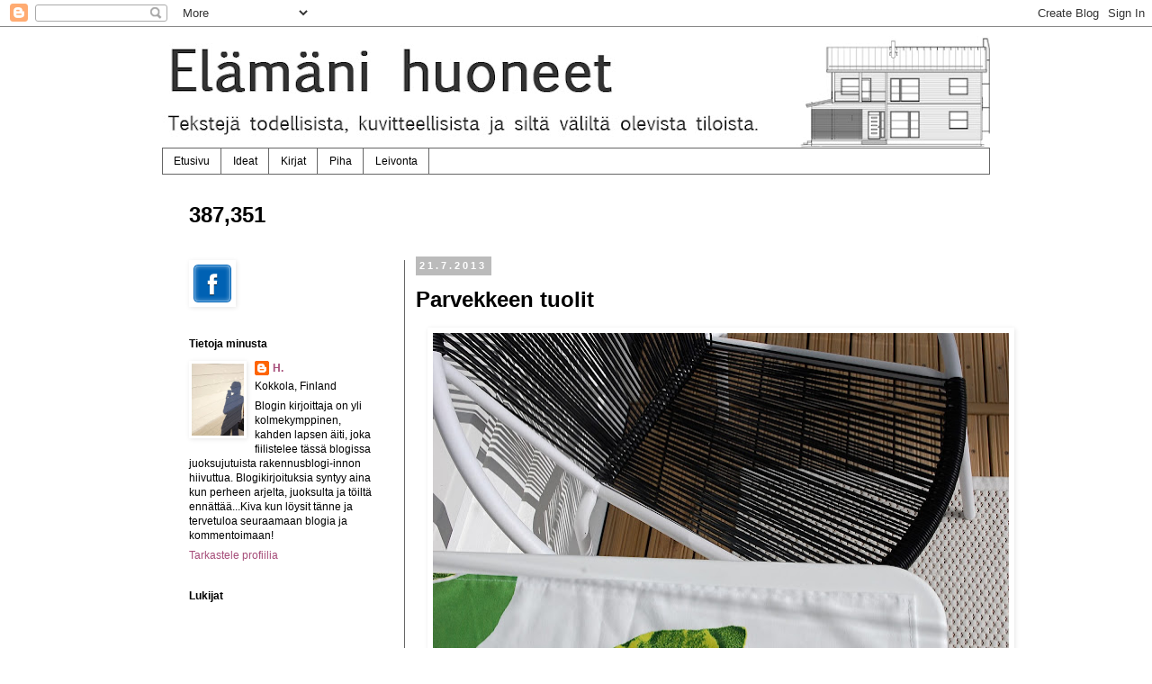

--- FILE ---
content_type: text/html; charset=UTF-8
request_url: http://elamanihuoneet.blogspot.com/2013/07/parvekkeen-tuolit.html
body_size: 18926
content:
<!DOCTYPE html>
<html class='v2' dir='ltr' lang='fi'>
<head>
<link href='https://www.blogger.com/static/v1/widgets/335934321-css_bundle_v2.css' rel='stylesheet' type='text/css'/>
<meta content='width=1100' name='viewport'/>
<meta content='text/html; charset=UTF-8' http-equiv='Content-Type'/>
<meta content='blogger' name='generator'/>
<link href='http://elamanihuoneet.blogspot.com/favicon.ico' rel='icon' type='image/x-icon'/>
<link href='http://elamanihuoneet.blogspot.com/2013/07/parvekkeen-tuolit.html' rel='canonical'/>
<link rel="alternate" type="application/atom+xml" title="Elämäni huoneet - Atom" href="http://elamanihuoneet.blogspot.com/feeds/posts/default" />
<link rel="alternate" type="application/rss+xml" title="Elämäni huoneet - RSS" href="http://elamanihuoneet.blogspot.com/feeds/posts/default?alt=rss" />
<link rel="service.post" type="application/atom+xml" title="Elämäni huoneet - Atom" href="https://www.blogger.com/feeds/519754058628404732/posts/default" />

<link rel="alternate" type="application/atom+xml" title="Elämäni huoneet - Atom" href="http://elamanihuoneet.blogspot.com/feeds/4702508964513292516/comments/default" />
<!--Can't find substitution for tag [blog.ieCssRetrofitLinks]-->
<link href='https://blogger.googleusercontent.com/img/b/R29vZ2xl/AVvXsEhCiLoRZvscbCGWw9nEefkCserw5CI1fsGPJkQY9J_cnBeckotC0OAu1ElsCVvmvvjMQOVmta8JOSaBHAITDcvtI3EYbwAa44RysjDeBDNVjlj7tno4WhbY2kiHCTAlmasAi9m05tgfvEQ/s640/PARTSI2.jpg' rel='image_src'/>
<meta content='http://elamanihuoneet.blogspot.com/2013/07/parvekkeen-tuolit.html' property='og:url'/>
<meta content='Parvekkeen tuolit' property='og:title'/>
<meta content='         Kuten aiemmin totesin, parvekkeelle kotiutui Tukholman reissusta pari heräteostoa - Lagerhausin kesäalesta löytyi juuri ja juuri pe...' property='og:description'/>
<meta content='https://blogger.googleusercontent.com/img/b/R29vZ2xl/AVvXsEhCiLoRZvscbCGWw9nEefkCserw5CI1fsGPJkQY9J_cnBeckotC0OAu1ElsCVvmvvjMQOVmta8JOSaBHAITDcvtI3EYbwAa44RysjDeBDNVjlj7tno4WhbY2kiHCTAlmasAi9m05tgfvEQ/w1200-h630-p-k-no-nu/PARTSI2.jpg' property='og:image'/>
<title>Elämäni huoneet: Parvekkeen tuolit</title>
<style id='page-skin-1' type='text/css'><!--
/*
-----------------------------------------------
Blogger Template Style
Name:     Simple
Designer: Blogger
URL:      www.blogger.com
----------------------------------------------- */
/* Content
----------------------------------------------- */
body {
font: normal normal 12px Arial, Tahoma, Helvetica, FreeSans, sans-serif;
color: #000000;
background: #ffffff none repeat scroll top left;
padding: 0 0 0 0;
}
html body .region-inner {
min-width: 0;
max-width: 100%;
width: auto;
}
h2 {
font-size: 22px;
}
a:link {
text-decoration:none;
color: #a64d79;
}
a:visited {
text-decoration:none;
color: #a64d79;
}
a:hover {
text-decoration:underline;
color: #d5a6bd;
}
.body-fauxcolumn-outer .fauxcolumn-inner {
background: transparent none repeat scroll top left;
_background-image: none;
}
.body-fauxcolumn-outer .cap-top {
position: absolute;
z-index: 1;
height: 400px;
width: 100%;
}
.body-fauxcolumn-outer .cap-top .cap-left {
width: 100%;
background: transparent none repeat-x scroll top left;
_background-image: none;
}
.content-outer {
-moz-box-shadow: 0 0 0 rgba(0, 0, 0, .15);
-webkit-box-shadow: 0 0 0 rgba(0, 0, 0, .15);
-goog-ms-box-shadow: 0 0 0 #333333;
box-shadow: 0 0 0 rgba(0, 0, 0, .15);
margin-bottom: 1px;
}
.content-inner {
padding: 10px 40px;
}
.content-inner {
background-color: #ffffff;
}
/* Header
----------------------------------------------- */
.header-outer {
background: transparent none repeat-x scroll 0 -400px;
_background-image: none;
}
.Header h1 {
font: normal normal 40px 'Trebuchet MS',Trebuchet,Verdana,sans-serif;
color: #000000;
text-shadow: 0 0 0 rgba(0, 0, 0, .2);
}
.Header h1 a {
color: #000000;
}
.Header .description {
font-size: 18px;
color: #000000;
}
.header-inner .Header .titlewrapper {
padding: 22px 0;
}
.header-inner .Header .descriptionwrapper {
padding: 0 0;
}
/* Tabs
----------------------------------------------- */
.tabs-inner .section:first-child {
border-top: 0 solid #666666;
}
.tabs-inner .section:first-child ul {
margin-top: -1px;
border-top: 1px solid #666666;
border-left: 1px solid #666666;
border-right: 1px solid #666666;
}
.tabs-inner .widget ul {
background: transparent none repeat-x scroll 0 -800px;
_background-image: none;
border-bottom: 1px solid #666666;
margin-top: 0;
margin-left: -30px;
margin-right: -30px;
}
.tabs-inner .widget li a {
display: inline-block;
padding: .6em 1em;
font: normal normal 12px Arial, Tahoma, Helvetica, FreeSans, sans-serif;
color: #000000;
border-left: 1px solid #ffffff;
border-right: 1px solid #666666;
}
.tabs-inner .widget li:first-child a {
border-left: none;
}
.tabs-inner .widget li.selected a, .tabs-inner .widget li a:hover {
color: #000000;
background-color: #ead1dc;
text-decoration: none;
}
/* Columns
----------------------------------------------- */
.main-outer {
border-top: 0 solid #666666;
}
.fauxcolumn-left-outer .fauxcolumn-inner {
border-right: 1px solid #666666;
}
.fauxcolumn-right-outer .fauxcolumn-inner {
border-left: 1px solid #666666;
}
/* Headings
----------------------------------------------- */
div.widget > h2,
div.widget h2.title {
margin: 0 0 1em 0;
font: normal bold 12px Arial, Tahoma, Helvetica, FreeSans, sans-serif;
color: #000000;
}
/* Widgets
----------------------------------------------- */
.widget .zippy {
color: #999999;
text-shadow: 2px 2px 1px rgba(0, 0, 0, .1);
}
.widget .popular-posts ul {
list-style: none;
}
/* Posts
----------------------------------------------- */
h2.date-header {
font: normal bold 11px Arial, Tahoma, Helvetica, FreeSans, sans-serif;
}
.date-header span {
background-color: #bbbbbb;
color: #ffffff;
padding: 0.4em;
letter-spacing: 3px;
margin: inherit;
}
.main-inner {
padding-top: 35px;
padding-bottom: 65px;
}
.main-inner .column-center-inner {
padding: 0 0;
}
.main-inner .column-center-inner .section {
margin: 0 1em;
}
.post {
margin: 0 0 45px 0;
}
h3.post-title, .comments h4 {
font: normal bold 24px Arial, Tahoma, Helvetica, FreeSans, sans-serif;
margin: .75em 0 0;
}
.post-body {
font-size: 110%;
line-height: 1.4;
position: relative;
}
.post-body img, .post-body .tr-caption-container, .Profile img, .Image img,
.BlogList .item-thumbnail img {
padding: 2px;
background: #ffffff;
border: 1px solid #ffffff;
-moz-box-shadow: 1px 1px 5px rgba(0, 0, 0, .1);
-webkit-box-shadow: 1px 1px 5px rgba(0, 0, 0, .1);
box-shadow: 1px 1px 5px rgba(0, 0, 0, .1);
}
.post-body img, .post-body .tr-caption-container {
padding: 5px;
}
.post-body .tr-caption-container {
color: #000000;
}
.post-body .tr-caption-container img {
padding: 0;
background: transparent;
border: none;
-moz-box-shadow: 0 0 0 rgba(0, 0, 0, .1);
-webkit-box-shadow: 0 0 0 rgba(0, 0, 0, .1);
box-shadow: 0 0 0 rgba(0, 0, 0, .1);
}
.post-header {
margin: 0 0 1.5em;
line-height: 1.6;
font-size: 90%;
}
.post-footer {
margin: 20px -2px 0;
padding: 5px 10px;
color: #666666;
background-color: #eeeeee;
border-bottom: 1px solid #eeeeee;
line-height: 1.6;
font-size: 90%;
}
#comments .comment-author {
padding-top: 1.5em;
border-top: 1px solid #666666;
background-position: 0 1.5em;
}
#comments .comment-author:first-child {
padding-top: 0;
border-top: none;
}
.avatar-image-container {
margin: .2em 0 0;
}
#comments .avatar-image-container img {
border: 1px solid #ffffff;
}
/* Comments
----------------------------------------------- */
.comments .comments-content .icon.blog-author {
background-repeat: no-repeat;
background-image: url([data-uri]);
}
.comments .comments-content .loadmore a {
border-top: 1px solid #999999;
border-bottom: 1px solid #999999;
}
.comments .comment-thread.inline-thread {
background-color: #eeeeee;
}
.comments .continue {
border-top: 2px solid #999999;
}
/* Accents
---------------------------------------------- */
.section-columns td.columns-cell {
border-left: 1px solid #666666;
}
.blog-pager {
background: transparent url(//www.blogblog.com/1kt/simple/paging_dot.png) repeat-x scroll top center;
}
.blog-pager-older-link, .home-link,
.blog-pager-newer-link {
background-color: #ffffff;
padding: 5px;
}
.footer-outer {
border-top: 1px dashed #bbbbbb;
}
/* Mobile
----------------------------------------------- */
body.mobile  {
background-size: auto;
}
.mobile .body-fauxcolumn-outer {
background: transparent none repeat scroll top left;
}
.mobile .body-fauxcolumn-outer .cap-top {
background-size: 100% auto;
}
.mobile .content-outer {
-webkit-box-shadow: 0 0 3px rgba(0, 0, 0, .15);
box-shadow: 0 0 3px rgba(0, 0, 0, .15);
}
.mobile .tabs-inner .widget ul {
margin-left: 0;
margin-right: 0;
}
.mobile .post {
margin: 0;
}
.mobile .main-inner .column-center-inner .section {
margin: 0;
}
.mobile .date-header span {
padding: 0.1em 10px;
margin: 0 -10px;
}
.mobile h3.post-title {
margin: 0;
}
.mobile .blog-pager {
background: transparent none no-repeat scroll top center;
}
.mobile .footer-outer {
border-top: none;
}
.mobile .main-inner, .mobile .footer-inner {
background-color: #ffffff;
}
.mobile-index-contents {
color: #000000;
}
.mobile-link-button {
background-color: #a64d79;
}
.mobile-link-button a:link, .mobile-link-button a:visited {
color: #ffffff;
}
.mobile .tabs-inner .section:first-child {
border-top: none;
}
.mobile .tabs-inner .PageList .widget-content {
background-color: #ead1dc;
color: #000000;
border-top: 1px solid #666666;
border-bottom: 1px solid #666666;
}
.mobile .tabs-inner .PageList .widget-content .pagelist-arrow {
border-left: 1px solid #666666;
}

--></style>
<style id='template-skin-1' type='text/css'><!--
body {
min-width: 1000px;
}
.content-outer, .content-fauxcolumn-outer, .region-inner {
min-width: 1000px;
max-width: 1000px;
_width: 1000px;
}
.main-inner .columns {
padding-left: 270px;
padding-right: 0px;
}
.main-inner .fauxcolumn-center-outer {
left: 270px;
right: 0px;
/* IE6 does not respect left and right together */
_width: expression(this.parentNode.offsetWidth -
parseInt("270px") -
parseInt("0px") + 'px');
}
.main-inner .fauxcolumn-left-outer {
width: 270px;
}
.main-inner .fauxcolumn-right-outer {
width: 0px;
}
.main-inner .column-left-outer {
width: 270px;
right: 100%;
margin-left: -270px;
}
.main-inner .column-right-outer {
width: 0px;
margin-right: -0px;
}
#layout {
min-width: 0;
}
#layout .content-outer {
min-width: 0;
width: 800px;
}
#layout .region-inner {
min-width: 0;
width: auto;
}
body#layout div.add_widget {
padding: 8px;
}
body#layout div.add_widget a {
margin-left: 32px;
}
--></style>
<script type='text/javascript'>
        (function(i,s,o,g,r,a,m){i['GoogleAnalyticsObject']=r;i[r]=i[r]||function(){
        (i[r].q=i[r].q||[]).push(arguments)},i[r].l=1*new Date();a=s.createElement(o),
        m=s.getElementsByTagName(o)[0];a.async=1;a.src=g;m.parentNode.insertBefore(a,m)
        })(window,document,'script','https://www.google-analytics.com/analytics.js','ga');
        ga('create', 'UA-28422844-1', 'auto', 'blogger');
        ga('blogger.send', 'pageview');
      </script>
<link href='https://www.blogger.com/dyn-css/authorization.css?targetBlogID=519754058628404732&amp;zx=c6591a62-e9bd-4be0-844d-754c8463ea7e' media='none' onload='if(media!=&#39;all&#39;)media=&#39;all&#39;' rel='stylesheet'/><noscript><link href='https://www.blogger.com/dyn-css/authorization.css?targetBlogID=519754058628404732&amp;zx=c6591a62-e9bd-4be0-844d-754c8463ea7e' rel='stylesheet'/></noscript>
<meta name='google-adsense-platform-account' content='ca-host-pub-1556223355139109'/>
<meta name='google-adsense-platform-domain' content='blogspot.com'/>

<!-- data-ad-client=ca-pub-5021576640470101 -->

</head>
<body class='loading variant-simplysimple'>
<div class='navbar section' id='navbar' name='Navigointipalkki'><div class='widget Navbar' data-version='1' id='Navbar1'><script type="text/javascript">
    function setAttributeOnload(object, attribute, val) {
      if(window.addEventListener) {
        window.addEventListener('load',
          function(){ object[attribute] = val; }, false);
      } else {
        window.attachEvent('onload', function(){ object[attribute] = val; });
      }
    }
  </script>
<div id="navbar-iframe-container"></div>
<script type="text/javascript" src="https://apis.google.com/js/platform.js"></script>
<script type="text/javascript">
      gapi.load("gapi.iframes:gapi.iframes.style.bubble", function() {
        if (gapi.iframes && gapi.iframes.getContext) {
          gapi.iframes.getContext().openChild({
              url: 'https://www.blogger.com/navbar/519754058628404732?po\x3d4702508964513292516\x26origin\x3dhttp://elamanihuoneet.blogspot.com',
              where: document.getElementById("navbar-iframe-container"),
              id: "navbar-iframe"
          });
        }
      });
    </script><script type="text/javascript">
(function() {
var script = document.createElement('script');
script.type = 'text/javascript';
script.src = '//pagead2.googlesyndication.com/pagead/js/google_top_exp.js';
var head = document.getElementsByTagName('head')[0];
if (head) {
head.appendChild(script);
}})();
</script>
</div></div>
<div class='body-fauxcolumns'>
<div class='fauxcolumn-outer body-fauxcolumn-outer'>
<div class='cap-top'>
<div class='cap-left'></div>
<div class='cap-right'></div>
</div>
<div class='fauxborder-left'>
<div class='fauxborder-right'></div>
<div class='fauxcolumn-inner'>
</div>
</div>
<div class='cap-bottom'>
<div class='cap-left'></div>
<div class='cap-right'></div>
</div>
</div>
</div>
<div class='content'>
<div class='content-fauxcolumns'>
<div class='fauxcolumn-outer content-fauxcolumn-outer'>
<div class='cap-top'>
<div class='cap-left'></div>
<div class='cap-right'></div>
</div>
<div class='fauxborder-left'>
<div class='fauxborder-right'></div>
<div class='fauxcolumn-inner'>
</div>
</div>
<div class='cap-bottom'>
<div class='cap-left'></div>
<div class='cap-right'></div>
</div>
</div>
</div>
<div class='content-outer'>
<div class='content-cap-top cap-top'>
<div class='cap-left'></div>
<div class='cap-right'></div>
</div>
<div class='fauxborder-left content-fauxborder-left'>
<div class='fauxborder-right content-fauxborder-right'></div>
<div class='content-inner'>
<header>
<div class='header-outer'>
<div class='header-cap-top cap-top'>
<div class='cap-left'></div>
<div class='cap-right'></div>
</div>
<div class='fauxborder-left header-fauxborder-left'>
<div class='fauxborder-right header-fauxborder-right'></div>
<div class='region-inner header-inner'>
<div class='header section' id='header' name='Otsikko'><div class='widget Header' data-version='1' id='Header1'>
<div id='header-inner'>
<a href='http://elamanihuoneet.blogspot.com/' style='display: block'>
<img alt='Elämäni huoneet' height='125px; ' id='Header1_headerimg' src='https://blogger.googleusercontent.com/img/b/R29vZ2xl/AVvXsEiECc0I2AHOwkTUc5NIRCCLTw_YvruK4rEw5fDwP8px7rh7kxt-6vjhv9pU3Fcxoir9IeIk1IXJBxepZrqJoTEGn7K_PYBrzuhtlGC8fZmwr9DRUZEaxJcbL1gbw8o6GUZsQkB9adiOoVwQ/s930/uusiblogikuva.jpg' style='display: block' width='930px; '/>
</a>
</div>
</div></div>
</div>
</div>
<div class='header-cap-bottom cap-bottom'>
<div class='cap-left'></div>
<div class='cap-right'></div>
</div>
</div>
</header>
<div class='tabs-outer'>
<div class='tabs-cap-top cap-top'>
<div class='cap-left'></div>
<div class='cap-right'></div>
</div>
<div class='fauxborder-left tabs-fauxborder-left'>
<div class='fauxborder-right tabs-fauxborder-right'></div>
<div class='region-inner tabs-inner'>
<div class='tabs section' id='crosscol' name='Kaikki sarakkeet'><div class='widget PageList' data-version='1' id='PageList1'>
<h2>Sivut</h2>
<div class='widget-content'>
<ul>
<li>
<a href='http://elamanihuoneet.blogspot.com/'>Etusivu</a>
</li>
<li>
<a href='http://elamanihuoneet.blogspot.com/p/ideat.html'>Ideat</a>
</li>
<li>
<a href='http://elamanihuoneet.blogspot.com/p/kirjat-2012.html'>Kirjat </a>
</li>
<li>
<a href='http://elamanihuoneet.blogspot.com/p/piha.html'>Piha</a>
</li>
<li>
<a href='http://elamanihuoneet.blogspot.com/p/leivonta.html'>Leivonta</a>
</li>
</ul>
<div class='clear'></div>
</div>
</div></div>
<div class='tabs section' id='crosscol-overflow' name='Cross-Column 2'><div class='widget Stats' data-version='1' id='Stats1'>
<h2>Käyntejä 12/2011 alkaen</h2>
<div class='widget-content'>
<div id='Stats1_content' style='display: none;'>
<span class='counter-wrapper text-counter-wrapper' id='Stats1_totalCount'>
</span>
<div class='clear'></div>
</div>
</div>
</div></div>
</div>
</div>
<div class='tabs-cap-bottom cap-bottom'>
<div class='cap-left'></div>
<div class='cap-right'></div>
</div>
</div>
<div class='main-outer'>
<div class='main-cap-top cap-top'>
<div class='cap-left'></div>
<div class='cap-right'></div>
</div>
<div class='fauxborder-left main-fauxborder-left'>
<div class='fauxborder-right main-fauxborder-right'></div>
<div class='region-inner main-inner'>
<div class='columns fauxcolumns'>
<div class='fauxcolumn-outer fauxcolumn-center-outer'>
<div class='cap-top'>
<div class='cap-left'></div>
<div class='cap-right'></div>
</div>
<div class='fauxborder-left'>
<div class='fauxborder-right'></div>
<div class='fauxcolumn-inner'>
</div>
</div>
<div class='cap-bottom'>
<div class='cap-left'></div>
<div class='cap-right'></div>
</div>
</div>
<div class='fauxcolumn-outer fauxcolumn-left-outer'>
<div class='cap-top'>
<div class='cap-left'></div>
<div class='cap-right'></div>
</div>
<div class='fauxborder-left'>
<div class='fauxborder-right'></div>
<div class='fauxcolumn-inner'>
</div>
</div>
<div class='cap-bottom'>
<div class='cap-left'></div>
<div class='cap-right'></div>
</div>
</div>
<div class='fauxcolumn-outer fauxcolumn-right-outer'>
<div class='cap-top'>
<div class='cap-left'></div>
<div class='cap-right'></div>
</div>
<div class='fauxborder-left'>
<div class='fauxborder-right'></div>
<div class='fauxcolumn-inner'>
</div>
</div>
<div class='cap-bottom'>
<div class='cap-left'></div>
<div class='cap-right'></div>
</div>
</div>
<!-- corrects IE6 width calculation -->
<div class='columns-inner'>
<div class='column-center-outer'>
<div class='column-center-inner'>
<div class='main section' id='main' name='Ensisijainen'><div class='widget Blog' data-version='1' id='Blog1'>
<div class='blog-posts hfeed'>

          <div class="date-outer">
        
<h2 class='date-header'><span>21.7.2013</span></h2>

          <div class="date-posts">
        
<div class='post-outer'>
<div class='post hentry uncustomized-post-template' itemprop='blogPost' itemscope='itemscope' itemtype='http://schema.org/BlogPosting'>
<meta content='https://blogger.googleusercontent.com/img/b/R29vZ2xl/AVvXsEhCiLoRZvscbCGWw9nEefkCserw5CI1fsGPJkQY9J_cnBeckotC0OAu1ElsCVvmvvjMQOVmta8JOSaBHAITDcvtI3EYbwAa44RysjDeBDNVjlj7tno4WhbY2kiHCTAlmasAi9m05tgfvEQ/s640/PARTSI2.jpg' itemprop='image_url'/>
<meta content='519754058628404732' itemprop='blogId'/>
<meta content='4702508964513292516' itemprop='postId'/>
<a name='4702508964513292516'></a>
<h3 class='post-title entry-title' itemprop='name'>
Parvekkeen tuolit
</h3>
<div class='post-header'>
<div class='post-header-line-1'></div>
</div>
<div class='post-body entry-content' id='post-body-4702508964513292516' itemprop='description articleBody'>
<div class="separator" style="clear: both; text-align: center;">
<a href="https://blogger.googleusercontent.com/img/b/R29vZ2xl/AVvXsEhCiLoRZvscbCGWw9nEefkCserw5CI1fsGPJkQY9J_cnBeckotC0OAu1ElsCVvmvvjMQOVmta8JOSaBHAITDcvtI3EYbwAa44RysjDeBDNVjlj7tno4WhbY2kiHCTAlmasAi9m05tgfvEQ/s1600/PARTSI2.jpg" imageanchor="1" style="margin-left: 1em; margin-right: 1em;"><img border="0" height="410" src="https://blogger.googleusercontent.com/img/b/R29vZ2xl/AVvXsEhCiLoRZvscbCGWw9nEefkCserw5CI1fsGPJkQY9J_cnBeckotC0OAu1ElsCVvmvvjMQOVmta8JOSaBHAITDcvtI3EYbwAa44RysjDeBDNVjlj7tno4WhbY2kiHCTAlmasAi9m05tgfvEQ/s640/PARTSI2.jpg" width="640" /></a></div>
<br />
<div class="separator" style="clear: both; text-align: center;">
<a href="https://blogger.googleusercontent.com/img/b/R29vZ2xl/AVvXsEgWsf0MmX0viYfgJwW_I7fISzsv_5juqOAHultPPQbC9XCuIMkalW9t0yOWRQ1Yya7zVQK9bdxc2SMNP8Id7xmtACrzsetK4iJLD5sjToy5Pn_FB26mtZV3GnJO6jbx0J0xZ-rv8e-lsZ8/s1600/PARTSI3.jpg" imageanchor="1" style="margin-left: 1em; margin-right: 1em;"><img border="0" height="410" src="https://blogger.googleusercontent.com/img/b/R29vZ2xl/AVvXsEgWsf0MmX0viYfgJwW_I7fISzsv_5juqOAHultPPQbC9XCuIMkalW9t0yOWRQ1Yya7zVQK9bdxc2SMNP8Id7xmtACrzsetK4iJLD5sjToy5Pn_FB26mtZV3GnJO6jbx0J0xZ-rv8e-lsZ8/s640/PARTSI3.jpg" width="640" /></a></div>
<br />
<div class="separator" style="clear: both; text-align: center;">
<a href="https://blogger.googleusercontent.com/img/b/R29vZ2xl/AVvXsEjnDGa7XDLf803hL0tKxgLNV86n8AXgCkyf3NyEtu09OmsDmtcKSKfMUBHuoA8jTeXUXtGDi32VZykM7dXcqXXxlEvQcwyjvdVFNDui1kkJoJa8E_YAzHx1hobZbNuQZ3wGNhvMc1GGokY/s1600/partsi.jpg" imageanchor="1" style="margin-left: 1em; margin-right: 1em;"><img border="0" height="410" src="https://blogger.googleusercontent.com/img/b/R29vZ2xl/AVvXsEjnDGa7XDLf803hL0tKxgLNV86n8AXgCkyf3NyEtu09OmsDmtcKSKfMUBHuoA8jTeXUXtGDi32VZykM7dXcqXXxlEvQcwyjvdVFNDui1kkJoJa8E_YAzHx1hobZbNuQZ3wGNhvMc1GGokY/s640/partsi.jpg" width="640" /></a></div>
<br />
<span class="Apple-style-span" style="font-family: Arial, Helvetica, sans-serif;">Kuten aiemmin totesin, parvekkeelle kotiutui Tukholman reissusta pari heräteostoa - Lagerhausin kesäalesta löytyi juuri ja juuri peräluukkuun sopivat tuolit. J nämä ensin bongasi, ja kivasti nuo kyllä istuvat mielestäni tuohon. Jotenkin ollaan näemmä luisumassa valkoisesta kohti mustavalkoista...!</span><br />
<span class="Apple-style-span" style="font-family: Arial, Helvetica, sans-serif;"><br /></span>
<span class="Apple-style-span" style="font-family: Arial, Helvetica, sans-serif;">Naapurilta saadut tomaatitkin ovat todistetusti hengissä - kovasti lapset käyvät aina kurkkimassa, joko olisivat tomaatit punertuneet ;).</span><br />
<span class="Apple-style-span" style="font-family: Arial, Helvetica, sans-serif;"><br /></span>
<div style="text-align: center;">
<span class="Apple-style-span" style="font-family: Arial, Helvetica, sans-serif;">Ulkona on ihana ilta-aurinko!</span></div>
<div style="text-align: center;">
<span class="Apple-style-span" style="font-family: Arial, Helvetica, sans-serif;">Nauttikaahan kesäilloista,</span></div>
<div style="text-align: center;">
<span class="Apple-style-span" style="font-family: Arial, Helvetica, sans-serif;"><br /></span></div>
<div style="text-align: center;">
<span class="Apple-style-span" style="color: red; font-family: Arial, Helvetica, sans-serif; font-size: large;"><b>H.</b></span></div>
<div style="text-align: center;">
<span class="Apple-style-span" style="font-family: Arial, Helvetica, sans-serif;"><br /></span></div>
<div style='clear: both;'></div>
</div>
<div class='post-footer'>
<div class='post-footer-line post-footer-line-1'>
<span class='post-author vcard'>
Lähettänyt
<span class='fn' itemprop='author' itemscope='itemscope' itemtype='http://schema.org/Person'>
<meta content='https://www.blogger.com/profile/17415704299323232699' itemprop='url'/>
<a class='g-profile' href='https://www.blogger.com/profile/17415704299323232699' rel='author' title='author profile'>
<span itemprop='name'>H.</span>
</a>
</span>
</span>
<span class='post-timestamp'>
klo
<meta content='http://elamanihuoneet.blogspot.com/2013/07/parvekkeen-tuolit.html' itemprop='url'/>
<a class='timestamp-link' href='http://elamanihuoneet.blogspot.com/2013/07/parvekkeen-tuolit.html' rel='bookmark' title='permanent link'><abbr class='published' itemprop='datePublished' title='2013-07-21T22:03:00+03:00'>22.03</abbr></a>
</span>
<span class='post-comment-link'>
</span>
<span class='post-icons'>
<span class='item-control blog-admin pid-1547603627'>
<a href='https://www.blogger.com/post-edit.g?blogID=519754058628404732&postID=4702508964513292516&from=pencil' title='Muokkaa tekstiä'>
<img alt='' class='icon-action' height='18' src='https://resources.blogblog.com/img/icon18_edit_allbkg.gif' width='18'/>
</a>
</span>
</span>
<div class='post-share-buttons goog-inline-block'>
<a class='goog-inline-block share-button sb-email' href='https://www.blogger.com/share-post.g?blogID=519754058628404732&postID=4702508964513292516&target=email' target='_blank' title='Kohteen lähettäminen sähköpostitse'><span class='share-button-link-text'>Kohteen lähettäminen sähköpostitse</span></a><a class='goog-inline-block share-button sb-blog' href='https://www.blogger.com/share-post.g?blogID=519754058628404732&postID=4702508964513292516&target=blog' onclick='window.open(this.href, "_blank", "height=270,width=475"); return false;' target='_blank' title='Bloggaa tästä!'><span class='share-button-link-text'>Bloggaa tästä!</span></a><a class='goog-inline-block share-button sb-twitter' href='https://www.blogger.com/share-post.g?blogID=519754058628404732&postID=4702508964513292516&target=twitter' target='_blank' title='Jaa X:ssä'><span class='share-button-link-text'>Jaa X:ssä</span></a><a class='goog-inline-block share-button sb-facebook' href='https://www.blogger.com/share-post.g?blogID=519754058628404732&postID=4702508964513292516&target=facebook' onclick='window.open(this.href, "_blank", "height=430,width=640"); return false;' target='_blank' title='Jaa Facebookiin'><span class='share-button-link-text'>Jaa Facebookiin</span></a><a class='goog-inline-block share-button sb-pinterest' href='https://www.blogger.com/share-post.g?blogID=519754058628404732&postID=4702508964513292516&target=pinterest' target='_blank' title='Jaa Pinterestiin'><span class='share-button-link-text'>Jaa Pinterestiin</span></a>
</div>
</div>
<div class='post-footer-line post-footer-line-2'>
<span class='post-labels'>
Tunnisteet:
<a href='http://elamanihuoneet.blogspot.com/search/label/kasvit' rel='tag'>kasvit</a>,
<a href='http://elamanihuoneet.blogspot.com/search/label/parveke' rel='tag'>parveke</a>,
<a href='http://elamanihuoneet.blogspot.com/search/label/sisustus' rel='tag'>sisustus</a>
</span>
</div>
<div class='post-footer-line post-footer-line-3'>
<span class='post-location'>
</span>
</div>
</div>
</div>
<div class='comments' id='comments'>
<a name='comments'></a>
<h4>Ei kommentteja:</h4>
<div id='Blog1_comments-block-wrapper'>
<dl class='avatar-comment-indent' id='comments-block'>
</dl>
</div>
<p class='comment-footer'>
<div class='comment-form'>
<a name='comment-form'></a>
<h4 id='comment-post-message'>Lähetä kommentti</h4>
<p>Kysy, kommentoi &amp; osallistu keskusteluun!</p>
<a href='https://www.blogger.com/comment/frame/519754058628404732?po=4702508964513292516&hl=fi&saa=85391&origin=http://elamanihuoneet.blogspot.com' id='comment-editor-src'></a>
<iframe allowtransparency='true' class='blogger-iframe-colorize blogger-comment-from-post' frameborder='0' height='410px' id='comment-editor' name='comment-editor' src='' width='100%'></iframe>
<script src='https://www.blogger.com/static/v1/jsbin/1345082660-comment_from_post_iframe.js' type='text/javascript'></script>
<script type='text/javascript'>
      BLOG_CMT_createIframe('https://www.blogger.com/rpc_relay.html');
    </script>
</div>
</p>
</div>
</div>
<div class='inline-ad'>
<script type="text/javascript"><!--
google_ad_client = "ca-pub-5021576640470101";
google_ad_host = "ca-host-pub-1556223355139109";
google_ad_host_channel = "L0007";
/* elamanihuoneet_main_Blog1_300x250_as */
google_ad_slot = "4016655706";
google_ad_width = 300;
google_ad_height = 250;
//-->
</script>
<script type="text/javascript"
src="//pagead2.googlesyndication.com/pagead/show_ads.js">
</script>
</div>

        </div></div>
      
</div>
<div class='blog-pager' id='blog-pager'>
<span id='blog-pager-newer-link'>
<a class='blog-pager-newer-link' href='http://elamanihuoneet.blogspot.com/2013/07/aarre.html' id='Blog1_blog-pager-newer-link' title='Uudempi teksti'>Uudempi teksti</a>
</span>
<span id='blog-pager-older-link'>
<a class='blog-pager-older-link' href='http://elamanihuoneet.blogspot.com/2013/07/terassin-suojaisa-nurkkaus.html' id='Blog1_blog-pager-older-link' title='Vanhempi viesti'>Vanhempi viesti</a>
</span>
<a class='home-link' href='http://elamanihuoneet.blogspot.com/'>Etusivu</a>
</div>
<div class='clear'></div>
<div class='post-feeds'>
<div class='feed-links'>
Tilaa:
<a class='feed-link' href='http://elamanihuoneet.blogspot.com/feeds/4702508964513292516/comments/default' target='_blank' type='application/atom+xml'>Lähetä kommentteja (Atom)</a>
</div>
</div>
</div></div>
</div>
</div>
<div class='column-left-outer'>
<div class='column-left-inner'>
<aside>
<div class='sidebar section' id='sidebar-left-1'><div class='widget Image' data-version='1' id='Image1'>
<div class='widget-content'>
<a href='https://www.facebook.com/pages/Elämäni-huoneet/277376592323315'>
<img alt='' height='46' id='Image1_img' src='https://blogger.googleusercontent.com/img/b/R29vZ2xl/AVvXsEjQW1BRafvzKaQ95YomwA0odcVTf6Y5c7xLGUp0EbkfZK2252wVfTp1hW1oQcDFbC1MCh7HuvxY4x0CdDS1jOuACNCRBGuJRi7JkhORnIvZnDX-3KpKRTsqLZ0BdMsm71h5GTx_jSwaJWIc/s250/facebook.png' width='46'/>
</a>
<br/>
</div>
<div class='clear'></div>
</div><div class='widget Profile' data-version='1' id='Profile1'>
<h2>Tietoja minusta</h2>
<div class='widget-content'>
<a href='https://www.blogger.com/profile/17415704299323232699'><img alt='Oma kuva' class='profile-img' height='80' src='//blogger.googleusercontent.com/img/b/R29vZ2xl/AVvXsEgzin7BMXJimI9us17Tm2UQYLC-MLGynOfZB199NPf95lpYe88GI9oPyTsSUFXaXyaTNpfNTNbBQoQvw7XuNAN2ZlWx9ssdp-mngkLG5xA1ZG9PprPlZ0xKkqV1QFH5Iw/s113/IMG_1242.JPG' width='58'/></a>
<dl class='profile-datablock'>
<dt class='profile-data'>
<a class='profile-name-link g-profile' href='https://www.blogger.com/profile/17415704299323232699' rel='author' style='background-image: url(//www.blogger.com/img/logo-16.png);'>
H.
</a>
</dt>
<dd class='profile-data'>Kokkola, Finland</dd>
<dd class='profile-textblock'>Blogin kirjoittaja on yli kolmekymppinen, kahden lapsen äiti, joka fiilistelee tässä blogissa  juoksujutuista rakennusblogi-innon hiivuttua.

Blogikirjoituksia syntyy aina kun perheen arjelta, juoksulta ja töiltä ennättää...Kiva kun löysit tänne ja tervetuloa seuraamaan blogia ja kommentoimaan!</dd>
</dl>
<a class='profile-link' href='https://www.blogger.com/profile/17415704299323232699' rel='author'>Tarkastele profiilia</a>
<div class='clear'></div>
</div>
</div><div class='widget Followers' data-version='1' id='Followers1'>
<h2 class='title'>Lukijat</h2>
<div class='widget-content'>
<div id='Followers1-wrapper'>
<div style='margin-right:2px;'>
<div><script type="text/javascript" src="https://apis.google.com/js/platform.js"></script>
<div id="followers-iframe-container"></div>
<script type="text/javascript">
    window.followersIframe = null;
    function followersIframeOpen(url) {
      gapi.load("gapi.iframes", function() {
        if (gapi.iframes && gapi.iframes.getContext) {
          window.followersIframe = gapi.iframes.getContext().openChild({
            url: url,
            where: document.getElementById("followers-iframe-container"),
            messageHandlersFilter: gapi.iframes.CROSS_ORIGIN_IFRAMES_FILTER,
            messageHandlers: {
              '_ready': function(obj) {
                window.followersIframe.getIframeEl().height = obj.height;
              },
              'reset': function() {
                window.followersIframe.close();
                followersIframeOpen("https://www.blogger.com/followers/frame/519754058628404732?colors\x3dCgt0cmFuc3BhcmVudBILdHJhbnNwYXJlbnQaByMwMDAwMDAiByNhNjRkNzkqByNmZmZmZmYyByMwMDAwMDA6ByMwMDAwMDBCByNhNjRkNzlKByM5OTk5OTlSByNhNjRkNzlaC3RyYW5zcGFyZW50\x26pageSize\x3d21\x26hl\x3dfi\x26origin\x3dhttp://elamanihuoneet.blogspot.com");
              },
              'open': function(url) {
                window.followersIframe.close();
                followersIframeOpen(url);
              }
            }
          });
        }
      });
    }
    followersIframeOpen("https://www.blogger.com/followers/frame/519754058628404732?colors\x3dCgt0cmFuc3BhcmVudBILdHJhbnNwYXJlbnQaByMwMDAwMDAiByNhNjRkNzkqByNmZmZmZmYyByMwMDAwMDA6ByMwMDAwMDBCByNhNjRkNzlKByM5OTk5OTlSByNhNjRkNzlaC3RyYW5zcGFyZW50\x26pageSize\x3d21\x26hl\x3dfi\x26origin\x3dhttp://elamanihuoneet.blogspot.com");
  </script></div>
</div>
</div>
<div class='clear'></div>
</div>
</div><div class='widget Label' data-version='1' id='Label1'>
<h2>Aihealueet</h2>
<div class='widget-content cloud-label-widget-content'>
<span class='label-size label-size-1'>
<a dir='ltr' href='http://elamanihuoneet.blogspot.com/search/label/akustointi'>akustointi</a>
</span>
<span class='label-size label-size-3'>
<a dir='ltr' href='http://elamanihuoneet.blogspot.com/search/label/alakerta'>alakerta</a>
</span>
<span class='label-size label-size-2'>
<a dir='ltr' href='http://elamanihuoneet.blogspot.com/search/label/allas'>allas</a>
</span>
<span class='label-size label-size-2'>
<a dir='ltr' href='http://elamanihuoneet.blogspot.com/search/label/arvonta'>arvonta</a>
</span>
<span class='label-size label-size-3'>
<a dir='ltr' href='http://elamanihuoneet.blogspot.com/search/label/asuntomessut'>asuntomessut</a>
</span>
<span class='label-size label-size-4'>
<a dir='ltr' href='http://elamanihuoneet.blogspot.com/search/label/autokatos'>autokatos</a>
</span>
<span class='label-size label-size-3'>
<a dir='ltr' href='http://elamanihuoneet.blogspot.com/search/label/blogi'>blogi</a>
</span>
<span class='label-size label-size-2'>
<a dir='ltr' href='http://elamanihuoneet.blogspot.com/search/label/DIY'>DIY</a>
</span>
<span class='label-size label-size-3'>
<a dir='ltr' href='http://elamanihuoneet.blogspot.com/search/label/eteinen'>eteinen</a>
</span>
<span class='label-size label-size-2'>
<a dir='ltr' href='http://elamanihuoneet.blogspot.com/search/label/Facebook'>Facebook</a>
</span>
<span class='label-size label-size-5'>
<a dir='ltr' href='http://elamanihuoneet.blogspot.com/search/label/fiilistely%C3%A4'>fiilistelyä</a>
</span>
<span class='label-size label-size-1'>
<a dir='ltr' href='http://elamanihuoneet.blogspot.com/search/label/haaste'>haaste</a>
</span>
<span class='label-size label-size-2'>
<a dir='ltr' href='http://elamanihuoneet.blogspot.com/search/label/Habitare'>Habitare</a>
</span>
<span class='label-size label-size-3'>
<a dir='ltr' href='http://elamanihuoneet.blogspot.com/search/label/hanat'>hanat</a>
</span>
<span class='label-size label-size-3'>
<a dir='ltr' href='http://elamanihuoneet.blogspot.com/search/label/ikkunat'>ikkunat</a>
</span>
<span class='label-size label-size-2'>
<a dir='ltr' href='http://elamanihuoneet.blogspot.com/search/label/joulu'>joulu</a>
</span>
<span class='label-size label-size-1'>
<a dir='ltr' href='http://elamanihuoneet.blogspot.com/search/label/juhlat'>juhlat</a>
</span>
<span class='label-size label-size-3'>
<a dir='ltr' href='http://elamanihuoneet.blogspot.com/search/label/julkisivu'>julkisivu</a>
</span>
<span class='label-size label-size-4'>
<a dir='ltr' href='http://elamanihuoneet.blogspot.com/search/label/julkisivut'>julkisivut</a>
</span>
<span class='label-size label-size-4'>
<a dir='ltr' href='http://elamanihuoneet.blogspot.com/search/label/Kannustalo'>Kannustalo</a>
</span>
<span class='label-size label-size-3'>
<a dir='ltr' href='http://elamanihuoneet.blogspot.com/search/label/kasvit'>kasvit</a>
</span>
<span class='label-size label-size-2'>
<a dir='ltr' href='http://elamanihuoneet.blogspot.com/search/label/katto'>katto</a>
</span>
<span class='label-size label-size-3'>
<a dir='ltr' href='http://elamanihuoneet.blogspot.com/search/label/kaukol%C3%A4mp%C3%B6'>kaukolämpö</a>
</span>
<span class='label-size label-size-4'>
<a dir='ltr' href='http://elamanihuoneet.blogspot.com/search/label/keitti%C3%B6'>keittiö</a>
</span>
<span class='label-size label-size-2'>
<a dir='ltr' href='http://elamanihuoneet.blogspot.com/search/label/kiuas'>kiuas</a>
</span>
<span class='label-size label-size-4'>
<a dir='ltr' href='http://elamanihuoneet.blogspot.com/search/label/kodinhoitohuone'>kodinhoitohuone</a>
</span>
<span class='label-size label-size-3'>
<a dir='ltr' href='http://elamanihuoneet.blogspot.com/search/label/kodinkoneet'>kodinkoneet</a>
</span>
<span class='label-size label-size-4'>
<a dir='ltr' href='http://elamanihuoneet.blogspot.com/search/label/Kokkola'>Kokkola</a>
</span>
<span class='label-size label-size-3'>
<a dir='ltr' href='http://elamanihuoneet.blogspot.com/search/label/kylpyhuone'>kylpyhuone</a>
</span>
<span class='label-size label-size-4'>
<a dir='ltr' href='http://elamanihuoneet.blogspot.com/search/label/laatat'>laatat</a>
</span>
<span class='label-size label-size-1'>
<a dir='ltr' href='http://elamanihuoneet.blogspot.com/search/label/lastenhuone'>lastenhuone</a>
</span>
<span class='label-size label-size-4'>
<a dir='ltr' href='http://elamanihuoneet.blogspot.com/search/label/lattia'>lattia</a>
</span>
<span class='label-size label-size-1'>
<a dir='ltr' href='http://elamanihuoneet.blogspot.com/search/label/leikkim%C3%B6kki'>leikkimökki</a>
</span>
<span class='label-size label-size-1'>
<a dir='ltr' href='http://elamanihuoneet.blogspot.com/search/label/li'>li</a>
</span>
<span class='label-size label-size-2'>
<a dir='ltr' href='http://elamanihuoneet.blogspot.com/search/label/liesituuletin'>liesituuletin</a>
</span>
<span class='label-size label-size-3'>
<a dir='ltr' href='http://elamanihuoneet.blogspot.com/search/label/liukuovet'>liukuovet</a>
</span>
<span class='label-size label-size-2'>
<a dir='ltr' href='http://elamanihuoneet.blogspot.com/search/label/luvat'>luvat</a>
</span>
<span class='label-size label-size-3'>
<a dir='ltr' href='http://elamanihuoneet.blogspot.com/search/label/LVI'>LVI</a>
</span>
<span class='label-size label-size-2'>
<a dir='ltr' href='http://elamanihuoneet.blogspot.com/search/label/LVI-suunnitelma'>LVI-suunnitelma</a>
</span>
<span class='label-size label-size-3'>
<a dir='ltr' href='http://elamanihuoneet.blogspot.com/search/label/maalit'>maalit</a>
</span>
<span class='label-size label-size-2'>
<a dir='ltr' href='http://elamanihuoneet.blogspot.com/search/label/maaper%C3%A4tutkimus'>maaperätutkimus</a>
</span>
<span class='label-size label-size-4'>
<a dir='ltr' href='http://elamanihuoneet.blogspot.com/search/label/makuuhuone'>makuuhuone</a>
</span>
<span class='label-size label-size-1'>
<a dir='ltr' href='http://elamanihuoneet.blogspot.com/search/label/muutto'>muutto</a>
</span>
<span class='label-size label-size-4'>
<a dir='ltr' href='http://elamanihuoneet.blogspot.com/search/label/olohuone'>olohuone</a>
</span>
<span class='label-size label-size-3'>
<a dir='ltr' href='http://elamanihuoneet.blogspot.com/search/label/ovet'>ovet</a>
</span>
<span class='label-size label-size-4'>
<a dir='ltr' href='http://elamanihuoneet.blogspot.com/search/label/parveke'>parveke</a>
</span>
<span class='label-size label-size-3'>
<a dir='ltr' href='http://elamanihuoneet.blogspot.com/search/label/perustukset'>perustukset</a>
</span>
<span class='label-size label-size-4'>
<a dir='ltr' href='http://elamanihuoneet.blogspot.com/search/label/piha'>piha</a>
</span>
<span class='label-size label-size-2'>
<a dir='ltr' href='http://elamanihuoneet.blogspot.com/search/label/pintamateriaalit'>pintamateriaalit</a>
</span>
<span class='label-size label-size-3'>
<a dir='ltr' href='http://elamanihuoneet.blogspot.com/search/label/pohjaratkaisu'>pohjaratkaisu</a>
</span>
<span class='label-size label-size-3'>
<a dir='ltr' href='http://elamanihuoneet.blogspot.com/search/label/pohjaty%C3%B6t'>pohjatyöt</a>
</span>
<span class='label-size label-size-2'>
<a dir='ltr' href='http://elamanihuoneet.blogspot.com/search/label/portaat'>portaat</a>
</span>
<span class='label-size label-size-1'>
<a dir='ltr' href='http://elamanihuoneet.blogspot.com/search/label/pylv%C3%A4%C3%A4t'>pylväät</a>
</span>
<span class='label-size label-size-3'>
<a dir='ltr' href='http://elamanihuoneet.blogspot.com/search/label/pystytys'>pystytys</a>
</span>
<span class='label-size label-size-2'>
<a dir='ltr' href='http://elamanihuoneet.blogspot.com/search/label/rakennuslupa'>rakennuslupa</a>
</span>
<span class='label-size label-size-1'>
<a dir='ltr' href='http://elamanihuoneet.blogspot.com/search/label/reissussa'>reissussa</a>
</span>
<span class='label-size label-size-2'>
<a dir='ltr' href='http://elamanihuoneet.blogspot.com/search/label/ruoka'>ruoka</a>
</span>
<span class='label-size label-size-3'>
<a dir='ltr' href='http://elamanihuoneet.blogspot.com/search/label/sauna'>sauna</a>
</span>
<span class='label-size label-size-5'>
<a dir='ltr' href='http://elamanihuoneet.blogspot.com/search/label/sisustus'>sisustus</a>
</span>
<span class='label-size label-size-2'>
<a dir='ltr' href='http://elamanihuoneet.blogspot.com/search/label/suihku'>suihku</a>
</span>
<span class='label-size label-size-3'>
<a dir='ltr' href='http://elamanihuoneet.blogspot.com/search/label/s%C3%A4hk%C3%B6suunnitelma'>sähkösuunnitelma</a>
</span>
<span class='label-size label-size-3'>
<a dir='ltr' href='http://elamanihuoneet.blogspot.com/search/label/s%C3%A4hk%C3%B6t'>sähköt</a>
</span>
<span class='label-size label-size-3'>
<a dir='ltr' href='http://elamanihuoneet.blogspot.com/search/label/takka'>takka</a>
</span>
<span class='label-size label-size-3'>
<a dir='ltr' href='http://elamanihuoneet.blogspot.com/search/label/talopaketti'>talopaketti</a>
</span>
<span class='label-size label-size-3'>
<a dir='ltr' href='http://elamanihuoneet.blogspot.com/search/label/tapetit'>tapetit</a>
</span>
<span class='label-size label-size-2'>
<a dir='ltr' href='http://elamanihuoneet.blogspot.com/search/label/tekninen%20tila'>tekninen tila</a>
</span>
<span class='label-size label-size-4'>
<a dir='ltr' href='http://elamanihuoneet.blogspot.com/search/label/terassi'>terassi</a>
</span>
<span class='label-size label-size-4'>
<a dir='ltr' href='http://elamanihuoneet.blogspot.com/search/label/tontti'>tontti</a>
</span>
<span class='label-size label-size-2'>
<a dir='ltr' href='http://elamanihuoneet.blogspot.com/search/label/tuolit'>tuolit</a>
</span>
<span class='label-size label-size-3'>
<a dir='ltr' href='http://elamanihuoneet.blogspot.com/search/label/tv-huone'>tv-huone</a>
</span>
<span class='label-size label-size-2'>
<a dir='ltr' href='http://elamanihuoneet.blogspot.com/search/label/ty%C3%B6huone'>työhuone</a>
</span>
<span class='label-size label-size-2'>
<a dir='ltr' href='http://elamanihuoneet.blogspot.com/search/label/ulkovalot'>ulkovalot</a>
</span>
<span class='label-size label-size-4'>
<a dir='ltr' href='http://elamanihuoneet.blogspot.com/search/label/urakat'>urakat</a>
</span>
<span class='label-size label-size-1'>
<a dir='ltr' href='http://elamanihuoneet.blogspot.com/search/label/vaatehuone'>vaatehuone</a>
</span>
<span class='label-size label-size-4'>
<a dir='ltr' href='http://elamanihuoneet.blogspot.com/search/label/valaisimet'>valaisimet</a>
</span>
<span class='label-size label-size-3'>
<a dir='ltr' href='http://elamanihuoneet.blogspot.com/search/label/valaistus'>valaistus</a>
</span>
<span class='label-size label-size-3'>
<a dir='ltr' href='http://elamanihuoneet.blogspot.com/search/label/valaistussuunnitelma'>valaistussuunnitelma</a>
</span>
<span class='label-size label-size-3'>
<a dir='ltr' href='http://elamanihuoneet.blogspot.com/search/label/valaisu'>valaisu</a>
</span>
<span class='label-size label-size-3'>
<a dir='ltr' href='http://elamanihuoneet.blogspot.com/search/label/varasto'>varasto</a>
</span>
<span class='label-size label-size-2'>
<a dir='ltr' href='http://elamanihuoneet.blogspot.com/search/label/vastaava%20mestari'>vastaava mestari</a>
</span>
<span class='label-size label-size-3'>
<a dir='ltr' href='http://elamanihuoneet.blogspot.com/search/label/verhot'>verhot</a>
</span>
<span class='label-size label-size-3'>
<a dir='ltr' href='http://elamanihuoneet.blogspot.com/search/label/wc'>wc</a>
</span>
<span class='label-size label-size-3'>
<a dir='ltr' href='http://elamanihuoneet.blogspot.com/search/label/yl%C3%A4kerta'>yläkerta</a>
</span>
<div class='clear'></div>
</div>
</div><div class='widget BlogArchive' data-version='1' id='BlogArchive1'>
<h2>Blogiarkisto</h2>
<div class='widget-content'>
<div id='ArchiveList'>
<div id='BlogArchive1_ArchiveList'>
<ul class='hierarchy'>
<li class='archivedate collapsed'>
<a class='toggle' href='javascript:void(0)'>
<span class='zippy'>

        &#9658;&#160;
      
</span>
</a>
<a class='post-count-link' href='http://elamanihuoneet.blogspot.com/2014/'>
2014
</a>
<span class='post-count' dir='ltr'>(15)</span>
<ul class='hierarchy'>
<li class='archivedate collapsed'>
<a class='toggle' href='javascript:void(0)'>
<span class='zippy'>

        &#9658;&#160;
      
</span>
</a>
<a class='post-count-link' href='http://elamanihuoneet.blogspot.com/2014/10/'>
lokakuuta
</a>
<span class='post-count' dir='ltr'>(2)</span>
</li>
</ul>
<ul class='hierarchy'>
<li class='archivedate collapsed'>
<a class='toggle' href='javascript:void(0)'>
<span class='zippy'>

        &#9658;&#160;
      
</span>
</a>
<a class='post-count-link' href='http://elamanihuoneet.blogspot.com/2014/08/'>
elokuuta
</a>
<span class='post-count' dir='ltr'>(2)</span>
</li>
</ul>
<ul class='hierarchy'>
<li class='archivedate collapsed'>
<a class='toggle' href='javascript:void(0)'>
<span class='zippy'>

        &#9658;&#160;
      
</span>
</a>
<a class='post-count-link' href='http://elamanihuoneet.blogspot.com/2014/05/'>
toukokuuta
</a>
<span class='post-count' dir='ltr'>(3)</span>
</li>
</ul>
<ul class='hierarchy'>
<li class='archivedate collapsed'>
<a class='toggle' href='javascript:void(0)'>
<span class='zippy'>

        &#9658;&#160;
      
</span>
</a>
<a class='post-count-link' href='http://elamanihuoneet.blogspot.com/2014/02/'>
helmikuuta
</a>
<span class='post-count' dir='ltr'>(6)</span>
</li>
</ul>
<ul class='hierarchy'>
<li class='archivedate collapsed'>
<a class='toggle' href='javascript:void(0)'>
<span class='zippy'>

        &#9658;&#160;
      
</span>
</a>
<a class='post-count-link' href='http://elamanihuoneet.blogspot.com/2014/01/'>
tammikuuta
</a>
<span class='post-count' dir='ltr'>(2)</span>
</li>
</ul>
</li>
</ul>
<ul class='hierarchy'>
<li class='archivedate expanded'>
<a class='toggle' href='javascript:void(0)'>
<span class='zippy toggle-open'>

        &#9660;&#160;
      
</span>
</a>
<a class='post-count-link' href='http://elamanihuoneet.blogspot.com/2013/'>
2013
</a>
<span class='post-count' dir='ltr'>(54)</span>
<ul class='hierarchy'>
<li class='archivedate collapsed'>
<a class='toggle' href='javascript:void(0)'>
<span class='zippy'>

        &#9658;&#160;
      
</span>
</a>
<a class='post-count-link' href='http://elamanihuoneet.blogspot.com/2013/12/'>
joulukuuta
</a>
<span class='post-count' dir='ltr'>(2)</span>
</li>
</ul>
<ul class='hierarchy'>
<li class='archivedate collapsed'>
<a class='toggle' href='javascript:void(0)'>
<span class='zippy'>

        &#9658;&#160;
      
</span>
</a>
<a class='post-count-link' href='http://elamanihuoneet.blogspot.com/2013/11/'>
marraskuuta
</a>
<span class='post-count' dir='ltr'>(3)</span>
</li>
</ul>
<ul class='hierarchy'>
<li class='archivedate collapsed'>
<a class='toggle' href='javascript:void(0)'>
<span class='zippy'>

        &#9658;&#160;
      
</span>
</a>
<a class='post-count-link' href='http://elamanihuoneet.blogspot.com/2013/09/'>
syyskuuta
</a>
<span class='post-count' dir='ltr'>(3)</span>
</li>
</ul>
<ul class='hierarchy'>
<li class='archivedate collapsed'>
<a class='toggle' href='javascript:void(0)'>
<span class='zippy'>

        &#9658;&#160;
      
</span>
</a>
<a class='post-count-link' href='http://elamanihuoneet.blogspot.com/2013/08/'>
elokuuta
</a>
<span class='post-count' dir='ltr'>(1)</span>
</li>
</ul>
<ul class='hierarchy'>
<li class='archivedate expanded'>
<a class='toggle' href='javascript:void(0)'>
<span class='zippy toggle-open'>

        &#9660;&#160;
      
</span>
</a>
<a class='post-count-link' href='http://elamanihuoneet.blogspot.com/2013/07/'>
heinäkuuta
</a>
<span class='post-count' dir='ltr'>(6)</span>
<ul class='posts'>
<li><a href='http://elamanihuoneet.blogspot.com/2013/07/ulos-ja-uimaan.html'>Ulos ja uimaan!</a></li>
<li><a href='http://elamanihuoneet.blogspot.com/2013/07/eteisen-dotsit.html'>Eteisen Dotsit</a></li>
<li><a href='http://elamanihuoneet.blogspot.com/2013/07/aarre.html'>Aarre</a></li>
<li><a href='http://elamanihuoneet.blogspot.com/2013/07/parvekkeen-tuolit.html'>Parvekkeen tuolit</a></li>
<li><a href='http://elamanihuoneet.blogspot.com/2013/07/terassin-suojaisa-nurkkaus.html'>Terassin suojaisa nurkkaus</a></li>
<li><a href='http://elamanihuoneet.blogspot.com/2013/07/meilla-on-piha.html'>Meillä on piha!</a></li>
</ul>
</li>
</ul>
<ul class='hierarchy'>
<li class='archivedate collapsed'>
<a class='toggle' href='javascript:void(0)'>
<span class='zippy'>

        &#9658;&#160;
      
</span>
</a>
<a class='post-count-link' href='http://elamanihuoneet.blogspot.com/2013/06/'>
kesäkuuta
</a>
<span class='post-count' dir='ltr'>(9)</span>
</li>
</ul>
<ul class='hierarchy'>
<li class='archivedate collapsed'>
<a class='toggle' href='javascript:void(0)'>
<span class='zippy'>

        &#9658;&#160;
      
</span>
</a>
<a class='post-count-link' href='http://elamanihuoneet.blogspot.com/2013/05/'>
toukokuuta
</a>
<span class='post-count' dir='ltr'>(3)</span>
</li>
</ul>
<ul class='hierarchy'>
<li class='archivedate collapsed'>
<a class='toggle' href='javascript:void(0)'>
<span class='zippy'>

        &#9658;&#160;
      
</span>
</a>
<a class='post-count-link' href='http://elamanihuoneet.blogspot.com/2013/04/'>
huhtikuuta
</a>
<span class='post-count' dir='ltr'>(5)</span>
</li>
</ul>
<ul class='hierarchy'>
<li class='archivedate collapsed'>
<a class='toggle' href='javascript:void(0)'>
<span class='zippy'>

        &#9658;&#160;
      
</span>
</a>
<a class='post-count-link' href='http://elamanihuoneet.blogspot.com/2013/03/'>
maaliskuuta
</a>
<span class='post-count' dir='ltr'>(8)</span>
</li>
</ul>
<ul class='hierarchy'>
<li class='archivedate collapsed'>
<a class='toggle' href='javascript:void(0)'>
<span class='zippy'>

        &#9658;&#160;
      
</span>
</a>
<a class='post-count-link' href='http://elamanihuoneet.blogspot.com/2013/02/'>
helmikuuta
</a>
<span class='post-count' dir='ltr'>(8)</span>
</li>
</ul>
<ul class='hierarchy'>
<li class='archivedate collapsed'>
<a class='toggle' href='javascript:void(0)'>
<span class='zippy'>

        &#9658;&#160;
      
</span>
</a>
<a class='post-count-link' href='http://elamanihuoneet.blogspot.com/2013/01/'>
tammikuuta
</a>
<span class='post-count' dir='ltr'>(6)</span>
</li>
</ul>
</li>
</ul>
<ul class='hierarchy'>
<li class='archivedate collapsed'>
<a class='toggle' href='javascript:void(0)'>
<span class='zippy'>

        &#9658;&#160;
      
</span>
</a>
<a class='post-count-link' href='http://elamanihuoneet.blogspot.com/2012/'>
2012
</a>
<span class='post-count' dir='ltr'>(192)</span>
<ul class='hierarchy'>
<li class='archivedate collapsed'>
<a class='toggle' href='javascript:void(0)'>
<span class='zippy'>

        &#9658;&#160;
      
</span>
</a>
<a class='post-count-link' href='http://elamanihuoneet.blogspot.com/2012/12/'>
joulukuuta
</a>
<span class='post-count' dir='ltr'>(13)</span>
</li>
</ul>
<ul class='hierarchy'>
<li class='archivedate collapsed'>
<a class='toggle' href='javascript:void(0)'>
<span class='zippy'>

        &#9658;&#160;
      
</span>
</a>
<a class='post-count-link' href='http://elamanihuoneet.blogspot.com/2012/11/'>
marraskuuta
</a>
<span class='post-count' dir='ltr'>(17)</span>
</li>
</ul>
<ul class='hierarchy'>
<li class='archivedate collapsed'>
<a class='toggle' href='javascript:void(0)'>
<span class='zippy'>

        &#9658;&#160;
      
</span>
</a>
<a class='post-count-link' href='http://elamanihuoneet.blogspot.com/2012/10/'>
lokakuuta
</a>
<span class='post-count' dir='ltr'>(22)</span>
</li>
</ul>
<ul class='hierarchy'>
<li class='archivedate collapsed'>
<a class='toggle' href='javascript:void(0)'>
<span class='zippy'>

        &#9658;&#160;
      
</span>
</a>
<a class='post-count-link' href='http://elamanihuoneet.blogspot.com/2012/09/'>
syyskuuta
</a>
<span class='post-count' dir='ltr'>(20)</span>
</li>
</ul>
<ul class='hierarchy'>
<li class='archivedate collapsed'>
<a class='toggle' href='javascript:void(0)'>
<span class='zippy'>

        &#9658;&#160;
      
</span>
</a>
<a class='post-count-link' href='http://elamanihuoneet.blogspot.com/2012/08/'>
elokuuta
</a>
<span class='post-count' dir='ltr'>(20)</span>
</li>
</ul>
<ul class='hierarchy'>
<li class='archivedate collapsed'>
<a class='toggle' href='javascript:void(0)'>
<span class='zippy'>

        &#9658;&#160;
      
</span>
</a>
<a class='post-count-link' href='http://elamanihuoneet.blogspot.com/2012/07/'>
heinäkuuta
</a>
<span class='post-count' dir='ltr'>(26)</span>
</li>
</ul>
<ul class='hierarchy'>
<li class='archivedate collapsed'>
<a class='toggle' href='javascript:void(0)'>
<span class='zippy'>

        &#9658;&#160;
      
</span>
</a>
<a class='post-count-link' href='http://elamanihuoneet.blogspot.com/2012/06/'>
kesäkuuta
</a>
<span class='post-count' dir='ltr'>(21)</span>
</li>
</ul>
<ul class='hierarchy'>
<li class='archivedate collapsed'>
<a class='toggle' href='javascript:void(0)'>
<span class='zippy'>

        &#9658;&#160;
      
</span>
</a>
<a class='post-count-link' href='http://elamanihuoneet.blogspot.com/2012/05/'>
toukokuuta
</a>
<span class='post-count' dir='ltr'>(16)</span>
</li>
</ul>
<ul class='hierarchy'>
<li class='archivedate collapsed'>
<a class='toggle' href='javascript:void(0)'>
<span class='zippy'>

        &#9658;&#160;
      
</span>
</a>
<a class='post-count-link' href='http://elamanihuoneet.blogspot.com/2012/04/'>
huhtikuuta
</a>
<span class='post-count' dir='ltr'>(11)</span>
</li>
</ul>
<ul class='hierarchy'>
<li class='archivedate collapsed'>
<a class='toggle' href='javascript:void(0)'>
<span class='zippy'>

        &#9658;&#160;
      
</span>
</a>
<a class='post-count-link' href='http://elamanihuoneet.blogspot.com/2012/03/'>
maaliskuuta
</a>
<span class='post-count' dir='ltr'>(17)</span>
</li>
</ul>
<ul class='hierarchy'>
<li class='archivedate collapsed'>
<a class='toggle' href='javascript:void(0)'>
<span class='zippy'>

        &#9658;&#160;
      
</span>
</a>
<a class='post-count-link' href='http://elamanihuoneet.blogspot.com/2012/02/'>
helmikuuta
</a>
<span class='post-count' dir='ltr'>(2)</span>
</li>
</ul>
<ul class='hierarchy'>
<li class='archivedate collapsed'>
<a class='toggle' href='javascript:void(0)'>
<span class='zippy'>

        &#9658;&#160;
      
</span>
</a>
<a class='post-count-link' href='http://elamanihuoneet.blogspot.com/2012/01/'>
tammikuuta
</a>
<span class='post-count' dir='ltr'>(7)</span>
</li>
</ul>
</li>
</ul>
<ul class='hierarchy'>
<li class='archivedate collapsed'>
<a class='toggle' href='javascript:void(0)'>
<span class='zippy'>

        &#9658;&#160;
      
</span>
</a>
<a class='post-count-link' href='http://elamanihuoneet.blogspot.com/2011/'>
2011
</a>
<span class='post-count' dir='ltr'>(6)</span>
<ul class='hierarchy'>
<li class='archivedate collapsed'>
<a class='toggle' href='javascript:void(0)'>
<span class='zippy'>

        &#9658;&#160;
      
</span>
</a>
<a class='post-count-link' href='http://elamanihuoneet.blogspot.com/2011/12/'>
joulukuuta
</a>
<span class='post-count' dir='ltr'>(6)</span>
</li>
</ul>
</li>
</ul>
</div>
</div>
<div class='clear'></div>
</div>
</div><div class='widget BlogSearch' data-version='1' id='BlogSearch1'>
<h2 class='title'>Hae tästä blogista</h2>
<div class='widget-content'>
<div id='BlogSearch1_form'>
<form action='http://elamanihuoneet.blogspot.com/search' class='gsc-search-box' target='_top'>
<table cellpadding='0' cellspacing='0' class='gsc-search-box'>
<tbody>
<tr>
<td class='gsc-input'>
<input autocomplete='off' class='gsc-input' name='q' size='10' title='search' type='text' value=''/>
</td>
<td class='gsc-search-button'>
<input class='gsc-search-button' title='search' type='submit' value='Haku'/>
</td>
</tr>
</tbody>
</table>
</form>
</div>
</div>
<div class='clear'></div>
</div><div class='widget BlogList' data-version='1' id='BlogList1'>
<h2 class='title'>Viimeisimpiä päivityksiä lukemistani blogeista</h2>
<div class='widget-content'>
<div class='blog-list-container' id='BlogList1_container'>
<ul id='BlogList1_blogs'>
<li style='display: block;'>
<div class='blog-icon'>
<img data-lateloadsrc='https://lh3.googleusercontent.com/blogger_img_proxy/AEn0k_tjt5yur78UWfyAeusPSGZybe_STStCs13VNGSjssIpP9vc0OqNHDpcoQ6CPSlGldEC25f_7-U04adydyCW8P_lsxhf4h70--P_Wcw=s16-w16-h16' height='16' width='16'/>
</div>
<div class='blog-content'>
<div class='blog-title'>
<a href='https://www.sisustusblogi.fi' target='_blank'>
Sisustusblogi</a>
</div>
<div class='item-content'>
</div>
</div>
<div style='clear: both;'></div>
</li>
<li style='display: block;'>
<div class='blog-icon'>
<img data-lateloadsrc='https://lh3.googleusercontent.com/blogger_img_proxy/AEn0k_t4oanqd_kk-8dJ2VKSpQfmCPr2s80EetczeEbbzuauxncHzmT2vmq2OJQQo_hMmkpV9DXgFlMbiA467-y7b2By2Y3_EIwl9RqzODFGqdF65K1dhQ=s16-w16-h16' height='16' width='16'/>
</div>
<div class='blog-content'>
<div class='blog-title'>
<a href='https://kirjojenkeskella.blogspot.com/' target='_blank'>
Kirjojen keskellä</a>
</div>
<div class='item-content'>
</div>
</div>
<div style='clear: both;'></div>
</li>
<li style='display: block;'>
<div class='blog-icon'>
<img data-lateloadsrc='https://lh3.googleusercontent.com/blogger_img_proxy/AEn0k_tL4t1AjD35MNpkQk6YRF7RGDSbEAtOl3e46D7d6dTTqOPp3MyJOnjLM4OQpZbfCNFNyaKv3hutDV7_gJv9lG6N7GZOesJjlP9bne5Z=s16-w16-h16' height='16' width='16'/>
</div>
<div class='blog-content'>
<div class='blog-title'>
<a href='https://www.mirkajohansson.fi' target='_blank'>
Mirka Johansson -Nainen kuvien takana / Kvinnan bakom bilderna</a>
</div>
<div class='item-content'>
</div>
</div>
<div style='clear: both;'></div>
</li>
<li style='display: block;'>
<div class='blog-icon'>
<img data-lateloadsrc='https://lh3.googleusercontent.com/blogger_img_proxy/AEn0k_t49pruFtXBa6dECCEV3j0lHmfnPNxysWYNOXLyTMCMZUpO8BUszzar0LGdA8mwgKw4yu4AdDzaAXdgdierifEbSsx-ZocrDpmk57WM=s16-w16-h16' height='16' width='16'/>
</div>
<div class='blog-content'>
<div class='blog-title'>
<a href='https://www.modernipuutalo.fi/' target='_blank'>
moderni puutalo</a>
</div>
<div class='item-content'>
</div>
</div>
<div style='clear: both;'></div>
</li>
<li style='display: block;'>
<div class='blog-icon'>
<img data-lateloadsrc='https://lh3.googleusercontent.com/blogger_img_proxy/AEn0k_uiSdJxjRN6ORVjyG3tl7O06MC2ZnfmzuYnTzHfYODpH2fGWvFyhwTz9pfa3j7yzPNs-LCZEyYLFQJRb2vAEOOZD4OSfxtXceV5=s16-w16-h16' height='16' width='16'/>
</div>
<div class='blog-content'>
<div class='blog-title'>
<a href='https://www.vosgesparis.com/' target='_blank'>
Vosgesparis</a>
</div>
<div class='item-content'>
</div>
</div>
<div style='clear: both;'></div>
</li>
<li style='display: block;'>
<div class='blog-icon'>
<img data-lateloadsrc='https://lh3.googleusercontent.com/blogger_img_proxy/AEn0k_tPsViZixryJ3LKxJg44K1jC1CL-Q_GCW5Jm4SP-o_uN2sM2JgnceQOwCv1AtvmiTZH8UyqHxWM60jcXEveeuGHzxnonZJtNH67oD-Oh0kBYlI=s16-w16-h16' height='16' width='16'/>
</div>
<div class='blog-content'>
<div class='blog-title'>
<a href='https://kaksihuonettajakeittio.com' target='_blank'>
2h+k</a>
</div>
<div class='item-content'>
</div>
</div>
<div style='clear: both;'></div>
</li>
<li style='display: block;'>
<div class='blog-icon'>
<img data-lateloadsrc='https://lh3.googleusercontent.com/blogger_img_proxy/AEn0k_uXpQOrnDXqNA4mDrKHSYUvK7dn9EardTKhtV-K-koZpPotQSoGHJpY4FgxKgAiaPDslQW0wEcAww4kKWD-rErUPFXbi4rGGeVV_EVxpxkA=s16-w16-h16' height='16' width='16'/>
</div>
<div class='blog-content'>
<div class='blog-title'>
<a href='http://parolanasema.blogspot.com/' target='_blank'>
Parolan Asema</a>
</div>
<div class='item-content'>
</div>
</div>
<div style='clear: both;'></div>
</li>
<li style='display: block;'>
<div class='blog-icon'>
<img data-lateloadsrc='https://lh3.googleusercontent.com/blogger_img_proxy/AEn0k_s3TSlfHa5SS8gsUwFPL_0L-xUhDhfZf2FKho8BACUAthpoqutwaeCi33eNQZuXX59VAXoR1SM8gH-q0wno5_u7WQ1fpLFwPoXKhGioTw=s16-w16-h16' height='16' width='16'/>
</div>
<div class='blog-content'>
<div class='blog-title'>
<a href='http://betonitalo.blogspot.com/' target='_blank'>
b e t o n i t a l o</a>
</div>
<div class='item-content'>
</div>
</div>
<div style='clear: both;'></div>
</li>
<li style='display: block;'>
<div class='blog-icon'>
<img data-lateloadsrc='https://lh3.googleusercontent.com/blogger_img_proxy/AEn0k_ssECNVhaTYwzM5d01WufO4LdggSPgGtl_ApBzoiGuWqnKxxtwf6QBxie1NO6T-DrGfPLRm1sqdtUOOmbYKbNCfRSlonQ=s16-w16-h16' height='16' width='16'/>
</div>
<div class='blog-content'>
<div class='blog-title'>
<a href='https://villaluova.com/' target='_blank'>
Villa Luova - Moderni puutalo</a>
</div>
<div class='item-content'>
</div>
</div>
<div style='clear: both;'></div>
</li>
<li style='display: block;'>
<div class='blog-icon'>
<img data-lateloadsrc='https://lh3.googleusercontent.com/blogger_img_proxy/AEn0k_tTHJ6s_bu8m8Zuzh_gkHuEijVzTlPMfDKu448-Zx-KzgA39l9a_ffVCMVt5A3G6Ens1ywd46xlqKpY22juxpXuxECZxtomyFs_xbdghg=s16-w16-h16' height='16' width='16'/>
</div>
<div class='blog-content'>
<div class='blog-title'>
<a href='http://www.sisustuksenkoodi.fi/' target='_blank'>
sisustuksen koodi</a>
</div>
<div class='item-content'>
</div>
</div>
<div style='clear: both;'></div>
</li>
<li style='display: block;'>
<div class='blog-icon'>
<img data-lateloadsrc='https://lh3.googleusercontent.com/blogger_img_proxy/AEn0k_vIsp9Ltg5SltwqD3WkXYlzKvZDg6-h2tCAyW6fB_jlXrITh0_1AQJh9GNqgKVRCnXqteQgulm0mwrHpyuXGnaLAZeeUj18MaxsZN2Kt3o=s16-w16-h16' height='16' width='16'/>
</div>
<div class='blog-content'>
<div class='blog-title'>
<a href='https://eripuraset.blogspot.com/' target='_blank'>
Eripurasten Rauhala</a>
</div>
<div class='item-content'>
</div>
</div>
<div style='clear: both;'></div>
</li>
<li style='display: block;'>
<div class='blog-icon'>
<img data-lateloadsrc='https://lh3.googleusercontent.com/blogger_img_proxy/AEn0k_u4Frxj6pGav9rEhoZ18LCAKIoogH5qZrfQUquePwD8yffepaGqeVLz2kIBXqTtc-1mSASs5EwlWIJZvLLbDOXmRFwh9Pk8ue64DRe87rNsrWo=s16-w16-h16' height='16' width='16'/>
</div>
<div class='blog-content'>
<div class='blog-title'>
<a href='http://kiveajaunelmia.blogspot.com/' target='_blank'>
Kiveä ja unelmia</a>
</div>
<div class='item-content'>
</div>
</div>
<div style='clear: both;'></div>
</li>
<li style='display: block;'>
<div class='blog-icon'>
<img data-lateloadsrc='https://lh3.googleusercontent.com/blogger_img_proxy/AEn0k_tZCGGpmeTtjnxKZL6rotfc0De6YR4qmxcsI0hfCQ8JiWlSSNxx28KhMK0XwjVofDsXJb3SIDMcYVqMj5o9Ru81H4sZA6o89i4Y56OuF6imQg=s16-w16-h16' height='16' width='16'/>
</div>
<div class='blog-content'>
<div class='blog-title'>
<a href='http://utuisiaruutuja.blogspot.com/' target='_blank'>
Utuisia Ruutuja</a>
</div>
<div class='item-content'>
</div>
</div>
<div style='clear: both;'></div>
</li>
<li style='display: block;'>
<div class='blog-icon'>
<img data-lateloadsrc='https://lh3.googleusercontent.com/blogger_img_proxy/AEn0k_sO_bVKxwKTUPab1viFKnVxOs9__zmpvtDIoywqBzQ3VyO7zzhA7EMm9T4xCBEErGUYrQKr96xzpGTMGt3KJBG07GTxKqhhKpLBJ99pEA=s16-w16-h16' height='16' width='16'/>
</div>
<div class='blog-content'>
<div class='blog-title'>
<a href='http://finnishdeco.blogspot.com/' target='_blank'>
Finnish Deco</a>
</div>
<div class='item-content'>
</div>
</div>
<div style='clear: both;'></div>
</li>
<li style='display: block;'>
<div class='blog-icon'>
<img data-lateloadsrc='https://lh3.googleusercontent.com/blogger_img_proxy/AEn0k_tJmrr3e19LPxUdrYYX3GrS-bwmfzJjSGONoNQ7qexcBEwc6FtxnEl_q8CcK0TGbx8LI-H93sMbjGc4JB1znACc8SFpLsbvvIIY6RDS0BPDNybQ=s16-w16-h16' height='16' width='16'/>
</div>
<div class='blog-content'>
<div class='blog-title'>
<a href='http://omavalkoinenkoti.blogspot.com/' target='_blank'>
Valkoinen Koti</a>
</div>
<div class='item-content'>
</div>
</div>
<div style='clear: both;'></div>
</li>
<li style='display: block;'>
<div class='blog-icon'>
<img data-lateloadsrc='https://lh3.googleusercontent.com/blogger_img_proxy/AEn0k_t3N04SG1nJ8BaX5YcfZ9NG_p0XoI686awGna-fIcXNwdx1Cqgb1_LYP-GbetlxSFokkTgufF6YuXPzBokPMwMIOLFbhz44pehOg1xbDUQJ1duIoZgvRA=s16-w16-h16' height='16' width='16'/>
</div>
<div class='blog-content'>
<div class='blog-title'>
<a href='http://kahdenkerroksenvaki.blogspot.com/' target='_blank'>
kahden kerroksen väki</a>
</div>
<div class='item-content'>
</div>
</div>
<div style='clear: both;'></div>
</li>
<li style='display: block;'>
<div class='blog-icon'>
<img data-lateloadsrc='https://lh3.googleusercontent.com/blogger_img_proxy/AEn0k_sJX3U47jqNhcL6QVq8URyEMbR8QJ8ylxl2DdpSPql0tAArO237g2WLk4J0D199f37kC3ywzYicvCnqRv99vjN-7lxc6nFWM-m-xEfyPMzo=s16-w16-h16' height='16' width='16'/>
</div>
<div class='blog-content'>
<div class='blog-title'>
<a href='https://muotoseikka.blogspot.com/' target='_blank'>
muotoseikka\</a>
</div>
<div class='item-content'>
</div>
</div>
<div style='clear: both;'></div>
</li>
<li style='display: block;'>
<div class='blog-icon'>
<img data-lateloadsrc='https://lh3.googleusercontent.com/blogger_img_proxy/AEn0k_uUN0xxIZ13CIk8yAq1OrONLabL9FKk7fbNEGbHV26yMgVZFXToOhl2fo0sVg1RJQ=s16-w16-h16' height='16' width='16'/>
</div>
<div class='blog-content'>
<div class='blog-title'>
<a href='' target='_blank'>
Valkoinen Harmaja</a>
</div>
<div class='item-content'>
</div>
</div>
<div style='clear: both;'></div>
</li>
<li style='display: block;'>
<div class='blog-icon'>
<img data-lateloadsrc='https://lh3.googleusercontent.com/blogger_img_proxy/AEn0k_s97VkyAlMaKuG0n5Hf0aNHl68K7XaBZ_58AEeIcpSRYd0-DF2wUbYpI1CqARW3Bh71qfxLctMZ3YTbrRsuXVyxR_JzkK-EFvzD9B9vkw=s16-w16-h16' height='16' width='16'/>
</div>
<div class='blog-content'>
<div class='blog-title'>
<a href='http://villaluhta.blogspot.com/' target='_blank'>
villa Luhta</a>
</div>
<div class='item-content'>
</div>
</div>
<div style='clear: both;'></div>
</li>
<li style='display: block;'>
<div class='blog-icon'>
<img data-lateloadsrc='https://lh3.googleusercontent.com/blogger_img_proxy/AEn0k_vC8fn_g7T6qCZeRQvYmzvsCvOWrU05-ORBdShRZe7SUW1yCc17vA7aTYG4cMWL7S0fBCqwjN4b29Aw_yJDG3A1FQdCCBsP6308xH7Ca8iC=s16-w16-h16' height='16' width='16'/>
</div>
<div class='blog-content'>
<div class='blog-title'>
<a href='http://harmajasavoon.blogspot.com/' target='_blank'>
Harmaja Savoon</a>
</div>
<div class='item-content'>
</div>
</div>
<div style='clear: both;'></div>
</li>
<li style='display: block;'>
<div class='blog-icon'>
<img data-lateloadsrc='https://lh3.googleusercontent.com/blogger_img_proxy/AEn0k_sw9ZiEgGNPs9BYNnk4W5lIMA2rxtuNkebRdI1nKKNoKlvkY1ChGyEfOm1dxmVR3PS_Tm-3fYu7CDbU4frDNeqKAYOUhsGZPaB2MDBlQlEKuF0=s16-w16-h16' height='16' width='16'/>
</div>
<div class='blog-content'>
<div class='blog-title'>
<a href='http://inspiringdream.blogspot.com/' target='_blank'>
Inspiring Dreams</a>
</div>
<div class='item-content'>
</div>
</div>
<div style='clear: both;'></div>
</li>
<li style='display: block;'>
<div class='blog-icon'>
<img data-lateloadsrc='https://lh3.googleusercontent.com/blogger_img_proxy/AEn0k_vw8lW8SGnBUuahGFnJ2M7CpbLTz-SnlQnJG_f_nMdfT3fD-p3T1IJgr9TSttulT6nWi7rjNipbY-MNA7KQ4d2oQiJjy5AwQDFsDG7VLR27bw=s16-w16-h16' height='16' width='16'/>
</div>
<div class='blog-content'>
<div class='blog-title'>
<a href='http://antiaikalainen.blogspot.com/' target='_blank'>
Antiaikalainen</a>
</div>
<div class='item-content'>
</div>
</div>
<div style='clear: both;'></div>
</li>
<li style='display: block;'>
<div class='blog-icon'>
<img data-lateloadsrc='https://lh3.googleusercontent.com/blogger_img_proxy/AEn0k_vlTTroF7JcAdl4Ca_mEveVsRmtToZekhdltaftWidQMr9scAzAxPB_6dZh0whH5myQyvIv2ltvxtArKZHbjgDvSGMDNCUrFHKDKFY2MGY=s16-w16-h16' height='16' width='16'/>
</div>
<div class='blog-content'>
<div class='blog-title'>
<a href='http://kotihemhome.blogspot.com/' target='_blank'>
Koti Hem Home</a>
</div>
<div class='item-content'>
</div>
</div>
<div style='clear: both;'></div>
</li>
<li style='display: block;'>
<div class='blog-icon'>
<img data-lateloadsrc='https://lh3.googleusercontent.com/blogger_img_proxy/AEn0k_uEplrkpFPdPAi9IP1iCNQDOstmMOOptut7AQkWri9r3QloIrHHtR5Q_FJriWCEoWYaSlWn0RTcDnPXehP6iv-KasSj3ewx6KvISZ4Lun4ct81AyA=s16-w16-h16' height='16' width='16'/>
</div>
<div class='blog-content'>
<div class='blog-title'>
<a href='http://porttikalliontie.blogspot.com/' target='_blank'>
Porttikalliontie</a>
</div>
<div class='item-content'>
</div>
</div>
<div style='clear: both;'></div>
</li>
<li style='display: block;'>
<div class='blog-icon'>
<img data-lateloadsrc='https://lh3.googleusercontent.com/blogger_img_proxy/AEn0k_tEnTjar8OWYraHnN9oYoBIgJ4GueEea2uMIcYx2x4ztM6nH9fuO-b4qeWTJfJSWnOvk3uTiL0xgEAE8vnkf3Wgxc1xcMu5cjFNJB9h6A=s16-w16-h16' height='16' width='16'/>
</div>
<div class='blog-content'>
<div class='blog-title'>
<a href='http://raksalle10.blogspot.com/' target='_blank'>
Nordland 146</a>
</div>
<div class='item-content'>
</div>
</div>
<div style='clear: both;'></div>
</li>
<li style='display: none;'>
<div class='blog-icon'>
<img data-lateloadsrc='https://lh3.googleusercontent.com/blogger_img_proxy/AEn0k_v1uZfa2EQ3AoTY8RScsv6kpHixfFBM4Yot4ugz_MtJHWV-2-uUgdex9PW_WvFepA0MR5D-s3cyhtdNFBCm6ffBGDk=s16-w16-h16' height='16' width='16'/>
</div>
<div class='blog-content'>
<div class='blog-title'>
<a href='https://www.lily.fi/blogit/likainen-parketti' target='_blank'>
Likainen Parketti</a>
</div>
<div class='item-content'>
</div>
</div>
<div style='clear: both;'></div>
</li>
<li style='display: none;'>
<div class='blog-icon'>
<img data-lateloadsrc='https://lh3.googleusercontent.com/blogger_img_proxy/AEn0k_tYfaPiYjlsfsMPeMZm5lgHWsivEbOZUCFGdjtTVL0PUdbNdUQ11cLW240Irj1g_Y22pYIv0QBmMHGh9klt730KWktMiVD1dmSkv1aQkiU=s16-w16-h16' height='16' width='16'/>
</div>
<div class='blog-content'>
<div class='blog-title'>
<a href='http://hiekkarinne.blogspot.com/' target='_blank'>
Talo Hiekkarinne</a>
</div>
<div class='item-content'>
</div>
</div>
<div style='clear: both;'></div>
</li>
<li style='display: none;'>
<div class='blog-icon'>
<img data-lateloadsrc='https://lh3.googleusercontent.com/blogger_img_proxy/AEn0k_uvgA5NANU4krQsZ9rhbfVBZv9JbN3D0QDBdCXz_6XpT74V_EYcr2Y3T_pQggd9t-PWLJ5g5VZZVPEuh3gloL2zdhq2ENxXcp7GOzEDU60xng=s16-w16-h16' height='16' width='16'/>
</div>
<div class='blog-content'>
<div class='blog-title'>
<a href='http://mmmustatuntuu.blogspot.com/' target='_blank'>
Musta tuntuu</a>
</div>
<div class='item-content'>
</div>
</div>
<div style='clear: both;'></div>
</li>
<li style='display: none;'>
<div class='blog-icon'>
<img data-lateloadsrc='https://lh3.googleusercontent.com/blogger_img_proxy/AEn0k_uWjuTgSh6pbdBliWYHsOINqZKh7nm7J56Ycl003u6X_120ShZAWuK0NvbKKho4n4TKwxLrQaQ9FU4ZLyWOtgJ-AY0O4BPKrNEfX8FHocK83ClY=s16-w16-h16' height='16' width='16'/>
</div>
<div class='blog-content'>
<div class='blog-title'>
<a href='http://villaminimalista.blogspot.com/' target='_blank'>
Villa Minimalista</a>
</div>
<div class='item-content'>
</div>
</div>
<div style='clear: both;'></div>
</li>
<li style='display: none;'>
<div class='blog-icon'>
<img data-lateloadsrc='https://lh3.googleusercontent.com/blogger_img_proxy/AEn0k_uKwE1T6nnGOKcah0MbAt8QJqrGMS2KO9q4i_OlJxlh4L1Sf0ojS1RP7Czm4adLouF4iSgSWBWmIsSzBLCpndWHkWOhdmZz7TQCIjjNTzRz=s16-w16-h16' height='16' width='16'/>
</div>
<div class='blog-content'>
<div class='blog-title'>
<a href='http://kontinkantti.blogspot.com/' target='_blank'>
Kontinkantti - Kivitaloa rakentamassa</a>
</div>
<div class='item-content'>
</div>
</div>
<div style='clear: both;'></div>
</li>
<li style='display: none;'>
<div class='blog-icon'>
<img data-lateloadsrc='https://lh3.googleusercontent.com/blogger_img_proxy/AEn0k_vtxQXIMmcOZ7gK0fLcO0VwyQJ-BzSdqsiIPmFTidWjOsk71St1k0cbjTyhcRDs75hnD-_bcKtAGG38Iv1cmolCgp_ZXuQTkJGqyMHXxZQ=s16-w16-h16' height='16' width='16'/>
</div>
<div class='blog-content'>
<div class='blog-title'>
<a href='http://penninblogi.blogspot.com/' target='_blank'>
Pennin blogi...</a>
</div>
<div class='item-content'>
</div>
</div>
<div style='clear: both;'></div>
</li>
<li style='display: none;'>
<div class='blog-icon'>
<img data-lateloadsrc='https://lh3.googleusercontent.com/blogger_img_proxy/AEn0k_tClRBaX04zApWhBYqkGPxohBMXKDE9kpK9uysGb5Im23lpMW4XGJ7noREAGdmuD1zVdSMpE_UHSP7dZ1xnIPbFNp6KNaFuefIvbxwLSg=s16-w16-h16' height='16' width='16'/>
</div>
<div class='blog-content'>
<div class='blog-title'>
<a href='http://omavaloisa.blogspot.com/' target='_blank'>
Valoisa</a>
</div>
<div class='item-content'>
</div>
</div>
<div style='clear: both;'></div>
</li>
<li style='display: none;'>
<div class='blog-icon'>
<img data-lateloadsrc='https://lh3.googleusercontent.com/blogger_img_proxy/AEn0k_utePdPY6lo79-uhbJBcGS7TqotuK5hZhG47Z_f76mrpjRM7km2SeXk6QWHwgdHp_jeiuV3WNUupBMWIJRxesuePSYtuct0_OjSls_PBR0AEl42c5y_rkUA=s16-w16-h16' height='16' width='16'/>
</div>
<div class='blog-content'>
<div class='blog-title'>
<a href='http://fromannimanniwithlove.blogspot.com/' target='_blank'>
Arkkitehdin tytär</a>
</div>
<div class='item-content'>
</div>
</div>
<div style='clear: both;'></div>
</li>
<li style='display: none;'>
<div class='blog-icon'>
<img data-lateloadsrc='https://lh3.googleusercontent.com/blogger_img_proxy/AEn0k_t0R9Yi4KRU-Z4wAzMUXqDUaZWug-UJWV9zgo0cfPznakaZ6Ah96CnNjBTn16Vn4i7dNF9mH5a6RM4lO4QXOM3EI1CFgS-EBF_LHwatPJKwty9y=s16-w16-h16' height='16' width='16'/>
</div>
<div class='blog-content'>
<div class='blog-title'>
<a href='http://mustapeltikatto.blogspot.com/' target='_blank'>
musta peltikatto</a>
</div>
<div class='item-content'>
</div>
</div>
<div style='clear: both;'></div>
</li>
<li style='display: none;'>
<div class='blog-icon'>
<img data-lateloadsrc='https://lh3.googleusercontent.com/blogger_img_proxy/AEn0k_vuuomECAPtuE-x6pMiFzSsWZbKoAr62dMmfufnsmIO-8yit5Y-YH-Y3t1rmAGlt4EhZBrsMDfNEsMhnL95wVZJmQ=s16-w16-h16' height='16' width='16'/>
</div>
<div class='blog-content'>
<div class='blog-title'>
<a href='http://ladossa.com/feed/' target='_blank'>
LADOSSA</a>
</div>
<div class='item-content'>
</div>
</div>
<div style='clear: both;'></div>
</li>
<li style='display: none;'>
<div class='blog-icon'>
<img data-lateloadsrc='https://lh3.googleusercontent.com/blogger_img_proxy/AEn0k_uiX4kXw9fBfi-UouVifKzc_2ijmOINZe7enUbSFpFw55o33eMGTwF9woR5ove7BPbHR2v0UQah7RyYRYJiS_KYb9n9qdOjKgLEv1-GHhAOWjiA3Q=s16-w16-h16' height='16' width='16'/>
</div>
<div class='blog-content'>
<div class='blog-title'>
<a href='http://kalastajanvaimo.indiedays.com/feed/' target='_blank'>
Kalastajan vaimo</a>
</div>
<div class='item-content'>
</div>
</div>
<div style='clear: both;'></div>
</li>
<li style='display: none;'>
<div class='blog-icon'>
<img data-lateloadsrc='https://lh3.googleusercontent.com/blogger_img_proxy/AEn0k_vSRhr0w70lGNSh-HgqVJj7cUizdNBk-0QnErU_ZghknJI-xzf3InDxqaPhCWl4458-_MM-ll03R0NJSD8QH4MaxF2UsDue6Rg4vPG4mVKvvh4MIUYzoVw=s16-w16-h16' height='16' width='16'/>
</div>
<div class='blog-content'>
<div class='blog-title'>
<a href='http://puklujajapikkuautoja.blogspot.com/feeds/posts/default' target='_blank'>
Pukluja ja pikkuautoja</a>
</div>
<div class='item-content'>
</div>
</div>
<div style='clear: both;'></div>
</li>
<li style='display: none;'>
<div class='blog-icon'>
<img data-lateloadsrc='https://lh3.googleusercontent.com/blogger_img_proxy/AEn0k_tgFXo5gDZWdyHWYxd-rXXIYLnUlJVlktl6G27xUN8LlVEUt8QCsZE_jp66FxgFAphywFofBrxaM8I2taSkiFWaySl1YBCO-qILL6urBQ4n79U7JQ=s16-w16-h16' height='16' width='16'/>
</div>
<div class='blog-content'>
<div class='blog-title'>
<a href='http://koti-kullankallis.blogspot.com/feeds/posts/default' target='_blank'>
KOTI -Kullankallis</a>
</div>
<div class='item-content'>
</div>
</div>
<div style='clear: both;'></div>
</li>
<li style='display: none;'>
<div class='blog-icon'>
<img data-lateloadsrc='https://lh3.googleusercontent.com/blogger_img_proxy/AEn0k_tZdiZQsTw2YnnCAz53lJ9TmNApDBfwpLFTOk-EMKiggXR4aXTQsgCngdeLRkMUXGOGA1xMmIGoukEEA-f5CQTkRCndy5oTnfVd7XXNO8cBx_s=s16-w16-h16' height='16' width='16'/>
</div>
<div class='blog-content'>
<div class='blog-title'>
<a href='http://hemmahosmeilla.blogspot.com/feeds/posts/default' target='_blank'>
Hemma hos meillä</a>
</div>
<div class='item-content'>
</div>
</div>
<div style='clear: both;'></div>
</li>
<li style='display: none;'>
<div class='blog-icon'>
<img data-lateloadsrc='https://lh3.googleusercontent.com/blogger_img_proxy/AEn0k_uq9U0qRLg_aaVciJ2ioQ0hi2eeI_mcfzvmmFhgzhkDBFTZcersOScgdDNt0dX5saZhscLjLDEQaFxvSjTG9C4DdCWuEJdrfUqIKLAW7SdFZj42Kzk=s16-w16-h16' height='16' width='16'/>
</div>
<div class='blog-content'>
<div class='blog-title'>
<a href='http://auroranrakentajat.blogspot.com/feeds/posts/default' target='_blank'>
Auroran rakentajat</a>
</div>
<div class='item-content'>
</div>
</div>
<div style='clear: both;'></div>
</li>
<li style='display: none;'>
<div class='blog-icon'>
<img data-lateloadsrc='https://lh3.googleusercontent.com/blogger_img_proxy/AEn0k_tkg2SwhYTX111_vvhj7NLlOB_BTJPDtO7lTmwUZCaQ2JW0kn-P2UlzWYMmIecOFTyDePqw9JY7AI7xxAguxEH2UW5AfIGklbL3K7EW=s16-w16-h16' height='16' width='16'/>
</div>
<div class='blog-content'>
<div class='blog-title'>
<a href='http://mallikoti.blogspot.com/feeds/posts/default' target='_blank'>
Mallikoti</a>
</div>
<div class='item-content'>
</div>
</div>
<div style='clear: both;'></div>
</li>
<li style='display: none;'>
<div class='blog-icon'>
<img data-lateloadsrc='https://lh3.googleusercontent.com/blogger_img_proxy/AEn0k_stxZ180GhccDrxAqJR45aHrBYB9PC4DecieTJ7yaXVaI59q-1MoDk4joZrzZwr2Ii7rRCdgHF2IPvsM77W17rDcsEC0b24r-AU2lvzDABGp12-Ooj6aA=s16-w16-h16' height='16' width='16'/>
</div>
<div class='blog-content'>
<div class='blog-title'>
<a href='http://allyouneediswhite.bellablogit.fi/feed/' target='_blank'>
All you need is White</a>
</div>
<div class='item-content'>
</div>
</div>
<div style='clear: both;'></div>
</li>
</ul>
<div class='show-option'>
<span id='BlogList1_show-n' style='display: none;'>
<a href='javascript:void(0)' onclick='return false;'>
Näytä 25
</a>
</span>
<span id='BlogList1_show-all' style='margin-left: 5px;'>
<a href='javascript:void(0)' onclick='return false;'>
Näytä kaikki
</a>
</span>
</div>
<div class='clear'></div>
</div>
</div>
</div></div>
</aside>
</div>
</div>
<div class='column-right-outer'>
<div class='column-right-inner'>
<aside>
</aside>
</div>
</div>
</div>
<div style='clear: both'></div>
<!-- columns -->
</div>
<!-- main -->
</div>
</div>
<div class='main-cap-bottom cap-bottom'>
<div class='cap-left'></div>
<div class='cap-right'></div>
</div>
</div>
<footer>
<div class='footer-outer'>
<div class='footer-cap-top cap-top'>
<div class='cap-left'></div>
<div class='cap-right'></div>
</div>
<div class='fauxborder-left footer-fauxborder-left'>
<div class='fauxborder-right footer-fauxborder-right'></div>
<div class='region-inner footer-inner'>
<div class='foot no-items section' id='footer-1'></div>
<table border='0' cellpadding='0' cellspacing='0' class='section-columns columns-2'>
<tbody>
<tr>
<td class='first columns-cell'>
<div class='foot no-items section' id='footer-2-1'></div>
</td>
<td class='columns-cell'>
<div class='foot no-items section' id='footer-2-2'></div>
</td>
</tr>
</tbody>
</table>
<!-- outside of the include in order to lock Attribution widget -->
<div class='foot section' id='footer-3' name='Alatunniste'><div class='widget Attribution' data-version='1' id='Attribution1'>
<div class='widget-content' style='text-align: center;'>
Teema: Yksinkertainen. Sisällön tarjoaa <a href='https://www.blogger.com' target='_blank'>Blogger</a>.
</div>
<div class='clear'></div>
</div></div>
</div>
</div>
<div class='footer-cap-bottom cap-bottom'>
<div class='cap-left'></div>
<div class='cap-right'></div>
</div>
</div>
</footer>
<!-- content -->
</div>
</div>
<div class='content-cap-bottom cap-bottom'>
<div class='cap-left'></div>
<div class='cap-right'></div>
</div>
</div>
</div>
<script type='text/javascript'>
    window.setTimeout(function() {
        document.body.className = document.body.className.replace('loading', '');
      }, 10);
  </script>

<script type="text/javascript" src="https://www.blogger.com/static/v1/widgets/3845888474-widgets.js"></script>
<script type='text/javascript'>
window['__wavt'] = 'AOuZoY5a-4IoDA5k5bz9KlxE7kWQpaWxQQ:1768424138251';_WidgetManager._Init('//www.blogger.com/rearrange?blogID\x3d519754058628404732','//elamanihuoneet.blogspot.com/2013/07/parvekkeen-tuolit.html','519754058628404732');
_WidgetManager._SetDataContext([{'name': 'blog', 'data': {'blogId': '519754058628404732', 'title': 'El\xe4m\xe4ni huoneet', 'url': 'http://elamanihuoneet.blogspot.com/2013/07/parvekkeen-tuolit.html', 'canonicalUrl': 'http://elamanihuoneet.blogspot.com/2013/07/parvekkeen-tuolit.html', 'homepageUrl': 'http://elamanihuoneet.blogspot.com/', 'searchUrl': 'http://elamanihuoneet.blogspot.com/search', 'canonicalHomepageUrl': 'http://elamanihuoneet.blogspot.com/', 'blogspotFaviconUrl': 'http://elamanihuoneet.blogspot.com/favicon.ico', 'bloggerUrl': 'https://www.blogger.com', 'hasCustomDomain': false, 'httpsEnabled': true, 'enabledCommentProfileImages': true, 'gPlusViewType': 'FILTERED_POSTMOD', 'adultContent': false, 'analyticsAccountNumber': 'UA-28422844-1', 'encoding': 'UTF-8', 'locale': 'fi', 'localeUnderscoreDelimited': 'fi', 'languageDirection': 'ltr', 'isPrivate': false, 'isMobile': false, 'isMobileRequest': false, 'mobileClass': '', 'isPrivateBlog': false, 'isDynamicViewsAvailable': true, 'feedLinks': '\x3clink rel\x3d\x22alternate\x22 type\x3d\x22application/atom+xml\x22 title\x3d\x22El\xe4m\xe4ni huoneet - Atom\x22 href\x3d\x22http://elamanihuoneet.blogspot.com/feeds/posts/default\x22 /\x3e\n\x3clink rel\x3d\x22alternate\x22 type\x3d\x22application/rss+xml\x22 title\x3d\x22El\xe4m\xe4ni huoneet - RSS\x22 href\x3d\x22http://elamanihuoneet.blogspot.com/feeds/posts/default?alt\x3drss\x22 /\x3e\n\x3clink rel\x3d\x22service.post\x22 type\x3d\x22application/atom+xml\x22 title\x3d\x22El\xe4m\xe4ni huoneet - Atom\x22 href\x3d\x22https://www.blogger.com/feeds/519754058628404732/posts/default\x22 /\x3e\n\n\x3clink rel\x3d\x22alternate\x22 type\x3d\x22application/atom+xml\x22 title\x3d\x22El\xe4m\xe4ni huoneet - Atom\x22 href\x3d\x22http://elamanihuoneet.blogspot.com/feeds/4702508964513292516/comments/default\x22 /\x3e\n', 'meTag': '', 'adsenseClientId': 'ca-pub-5021576640470101', 'adsenseHostId': 'ca-host-pub-1556223355139109', 'adsenseHasAds': true, 'adsenseAutoAds': false, 'boqCommentIframeForm': true, 'loginRedirectParam': '', 'view': '', 'dynamicViewsCommentsSrc': '//www.blogblog.com/dynamicviews/4224c15c4e7c9321/js/comments.js', 'dynamicViewsScriptSrc': '//www.blogblog.com/dynamicviews/0986fae69b86b3aa', 'plusOneApiSrc': 'https://apis.google.com/js/platform.js', 'disableGComments': true, 'interstitialAccepted': false, 'sharing': {'platforms': [{'name': 'Hae linkki', 'key': 'link', 'shareMessage': 'Hae linkki', 'target': ''}, {'name': 'Facebook', 'key': 'facebook', 'shareMessage': 'Jaa: Facebook', 'target': 'facebook'}, {'name': 'Bloggaa t\xe4st\xe4!', 'key': 'blogThis', 'shareMessage': 'Bloggaa t\xe4st\xe4!', 'target': 'blog'}, {'name': 'X', 'key': 'twitter', 'shareMessage': 'Jaa: X', 'target': 'twitter'}, {'name': 'Pinterest', 'key': 'pinterest', 'shareMessage': 'Jaa: Pinterest', 'target': 'pinterest'}, {'name': 'S\xe4hk\xf6posti', 'key': 'email', 'shareMessage': 'S\xe4hk\xf6posti', 'target': 'email'}], 'disableGooglePlus': true, 'googlePlusShareButtonWidth': 0, 'googlePlusBootstrap': '\x3cscript type\x3d\x22text/javascript\x22\x3ewindow.___gcfg \x3d {\x27lang\x27: \x27fi\x27};\x3c/script\x3e'}, 'hasCustomJumpLinkMessage': false, 'jumpLinkMessage': 'Lue lis\xe4\xe4', 'pageType': 'item', 'postId': '4702508964513292516', 'postImageThumbnailUrl': 'https://blogger.googleusercontent.com/img/b/R29vZ2xl/AVvXsEhCiLoRZvscbCGWw9nEefkCserw5CI1fsGPJkQY9J_cnBeckotC0OAu1ElsCVvmvvjMQOVmta8JOSaBHAITDcvtI3EYbwAa44RysjDeBDNVjlj7tno4WhbY2kiHCTAlmasAi9m05tgfvEQ/s72-c/PARTSI2.jpg', 'postImageUrl': 'https://blogger.googleusercontent.com/img/b/R29vZ2xl/AVvXsEhCiLoRZvscbCGWw9nEefkCserw5CI1fsGPJkQY9J_cnBeckotC0OAu1ElsCVvmvvjMQOVmta8JOSaBHAITDcvtI3EYbwAa44RysjDeBDNVjlj7tno4WhbY2kiHCTAlmasAi9m05tgfvEQ/s640/PARTSI2.jpg', 'pageName': 'Parvekkeen tuolit', 'pageTitle': 'El\xe4m\xe4ni huoneet: Parvekkeen tuolit'}}, {'name': 'features', 'data': {}}, {'name': 'messages', 'data': {'edit': 'Muokkaa', 'linkCopiedToClipboard': 'Linkki kopioitiin leikep\xf6yd\xe4lle!', 'ok': 'OK', 'postLink': 'Tekstin linkki'}}, {'name': 'template', 'data': {'name': 'Simple', 'localizedName': 'Yksinkertainen', 'isResponsive': false, 'isAlternateRendering': false, 'isCustom': false, 'variant': 'simplysimple', 'variantId': 'simplysimple'}}, {'name': 'view', 'data': {'classic': {'name': 'classic', 'url': '?view\x3dclassic'}, 'flipcard': {'name': 'flipcard', 'url': '?view\x3dflipcard'}, 'magazine': {'name': 'magazine', 'url': '?view\x3dmagazine'}, 'mosaic': {'name': 'mosaic', 'url': '?view\x3dmosaic'}, 'sidebar': {'name': 'sidebar', 'url': '?view\x3dsidebar'}, 'snapshot': {'name': 'snapshot', 'url': '?view\x3dsnapshot'}, 'timeslide': {'name': 'timeslide', 'url': '?view\x3dtimeslide'}, 'isMobile': false, 'title': 'Parvekkeen tuolit', 'description': '         Kuten aiemmin totesin, parvekkeelle kotiutui Tukholman reissusta pari her\xe4teostoa - Lagerhausin kes\xe4alesta l\xf6ytyi juuri ja juuri pe...', 'featuredImage': 'https://blogger.googleusercontent.com/img/b/R29vZ2xl/AVvXsEhCiLoRZvscbCGWw9nEefkCserw5CI1fsGPJkQY9J_cnBeckotC0OAu1ElsCVvmvvjMQOVmta8JOSaBHAITDcvtI3EYbwAa44RysjDeBDNVjlj7tno4WhbY2kiHCTAlmasAi9m05tgfvEQ/s640/PARTSI2.jpg', 'url': 'http://elamanihuoneet.blogspot.com/2013/07/parvekkeen-tuolit.html', 'type': 'item', 'isSingleItem': true, 'isMultipleItems': false, 'isError': false, 'isPage': false, 'isPost': true, 'isHomepage': false, 'isArchive': false, 'isLabelSearch': false, 'postId': 4702508964513292516}}]);
_WidgetManager._RegisterWidget('_NavbarView', new _WidgetInfo('Navbar1', 'navbar', document.getElementById('Navbar1'), {}, 'displayModeFull'));
_WidgetManager._RegisterWidget('_HeaderView', new _WidgetInfo('Header1', 'header', document.getElementById('Header1'), {}, 'displayModeFull'));
_WidgetManager._RegisterWidget('_PageListView', new _WidgetInfo('PageList1', 'crosscol', document.getElementById('PageList1'), {'title': 'Sivut', 'links': [{'isCurrentPage': false, 'href': 'http://elamanihuoneet.blogspot.com/', 'title': 'Etusivu'}, {'isCurrentPage': false, 'href': 'http://elamanihuoneet.blogspot.com/p/ideat.html', 'id': '6140366317045103810', 'title': 'Ideat'}, {'isCurrentPage': false, 'href': 'http://elamanihuoneet.blogspot.com/p/kirjat-2012.html', 'id': '8068226365016014663', 'title': 'Kirjat '}, {'isCurrentPage': false, 'href': 'http://elamanihuoneet.blogspot.com/p/piha.html', 'id': '3025054553628257420', 'title': 'Piha'}, {'isCurrentPage': false, 'href': 'http://elamanihuoneet.blogspot.com/p/leivonta.html', 'id': '2810344817000310965', 'title': 'Leivonta'}], 'mobile': false, 'showPlaceholder': true, 'hasCurrentPage': false}, 'displayModeFull'));
_WidgetManager._RegisterWidget('_StatsView', new _WidgetInfo('Stats1', 'crosscol-overflow', document.getElementById('Stats1'), {'title': 'K\xe4yntej\xe4 12/2011 alkaen', 'showGraphicalCounter': false, 'showAnimatedCounter': false, 'showSparkline': false, 'statsUrl': '//elamanihuoneet.blogspot.com/b/stats?style\x3dWHITE_TRANSPARENT\x26timeRange\x3dALL_TIME\x26token\x3dAPq4FmD04T3SCfg0PChtBJIu8T_Z_ZqHgteMoMXQH2ZDrupCnE4EE22sjJ7LuyH6r1sXcjR45Z8qQHXJdqCZ2cLYXmjw3EyWrw'}, 'displayModeFull'));
_WidgetManager._RegisterWidget('_BlogView', new _WidgetInfo('Blog1', 'main', document.getElementById('Blog1'), {'cmtInteractionsEnabled': false, 'lightboxEnabled': true, 'lightboxModuleUrl': 'https://www.blogger.com/static/v1/jsbin/3430374218-lbx__fi.js', 'lightboxCssUrl': 'https://www.blogger.com/static/v1/v-css/828616780-lightbox_bundle.css'}, 'displayModeFull'));
_WidgetManager._RegisterWidget('_ImageView', new _WidgetInfo('Image1', 'sidebar-left-1', document.getElementById('Image1'), {'resize': false}, 'displayModeFull'));
_WidgetManager._RegisterWidget('_ProfileView', new _WidgetInfo('Profile1', 'sidebar-left-1', document.getElementById('Profile1'), {}, 'displayModeFull'));
_WidgetManager._RegisterWidget('_FollowersView', new _WidgetInfo('Followers1', 'sidebar-left-1', document.getElementById('Followers1'), {}, 'displayModeFull'));
_WidgetManager._RegisterWidget('_LabelView', new _WidgetInfo('Label1', 'sidebar-left-1', document.getElementById('Label1'), {}, 'displayModeFull'));
_WidgetManager._RegisterWidget('_BlogArchiveView', new _WidgetInfo('BlogArchive1', 'sidebar-left-1', document.getElementById('BlogArchive1'), {'languageDirection': 'ltr', 'loadingMessage': 'Ladataan\x26hellip;'}, 'displayModeFull'));
_WidgetManager._RegisterWidget('_BlogSearchView', new _WidgetInfo('BlogSearch1', 'sidebar-left-1', document.getElementById('BlogSearch1'), {}, 'displayModeFull'));
_WidgetManager._RegisterWidget('_BlogListView', new _WidgetInfo('BlogList1', 'sidebar-left-1', document.getElementById('BlogList1'), {'numItemsToShow': 25, 'totalItems': 42}, 'displayModeFull'));
_WidgetManager._RegisterWidget('_AttributionView', new _WidgetInfo('Attribution1', 'footer-3', document.getElementById('Attribution1'), {}, 'displayModeFull'));
</script>
</body>
</html>

--- FILE ---
content_type: text/html; charset=UTF-8
request_url: http://elamanihuoneet.blogspot.com/b/stats?style=WHITE_TRANSPARENT&timeRange=ALL_TIME&token=APq4FmD04T3SCfg0PChtBJIu8T_Z_ZqHgteMoMXQH2ZDrupCnE4EE22sjJ7LuyH6r1sXcjR45Z8qQHXJdqCZ2cLYXmjw3EyWrw
body_size: 254
content:
{"total":387351,"sparklineOptions":{"backgroundColor":{"fillOpacity":0.1,"fill":"#ffffff"},"series":[{"areaOpacity":0.3,"color":"#fff"}]},"sparklineData":[[0,9],[1,30],[2,43],[3,21],[4,6],[5,17],[6,8],[7,11],[8,7],[9,3],[10,5],[11,3],[12,4],[13,4],[14,8],[15,13],[16,11],[17,22],[18,15],[19,31],[20,26],[21,6],[22,11],[23,19],[24,97],[25,12],[26,21],[27,6],[28,18],[29,8]],"nextTickMs":3600000}

--- FILE ---
content_type: text/html; charset=utf-8
request_url: https://www.google.com/recaptcha/api2/aframe
body_size: 267
content:
<!DOCTYPE HTML><html><head><meta http-equiv="content-type" content="text/html; charset=UTF-8"></head><body><script nonce="0_vNkX2Xa5diBBWoAFrFcg">/** Anti-fraud and anti-abuse applications only. See google.com/recaptcha */ try{var clients={'sodar':'https://pagead2.googlesyndication.com/pagead/sodar?'};window.addEventListener("message",function(a){try{if(a.source===window.parent){var b=JSON.parse(a.data);var c=clients[b['id']];if(c){var d=document.createElement('img');d.src=c+b['params']+'&rc='+(localStorage.getItem("rc::a")?sessionStorage.getItem("rc::b"):"");window.document.body.appendChild(d);sessionStorage.setItem("rc::e",parseInt(sessionStorage.getItem("rc::e")||0)+1);localStorage.setItem("rc::h",'1768424142580');}}}catch(b){}});window.parent.postMessage("_grecaptcha_ready", "*");}catch(b){}</script></body></html>

--- FILE ---
content_type: text/plain
request_url: https://www.google-analytics.com/j/collect?v=1&_v=j102&a=1376032505&t=pageview&_s=1&dl=http%3A%2F%2Felamanihuoneet.blogspot.com%2F2013%2F07%2Fparvekkeen-tuolit.html&ul=en-us%40posix&dt=El%C3%A4m%C3%A4ni%20huoneet%3A%20Parvekkeen%20tuolit&sr=1280x720&vp=1280x720&_u=IEBAAEABAAAAACAAI~&jid=1082304897&gjid=431618070&cid=1960320461.1768424139&tid=UA-28422844-1&_gid=1511271498.1768424139&_r=1&_slc=1&z=114982681
body_size: -454
content:
2,cG-GN6NTHTC0N